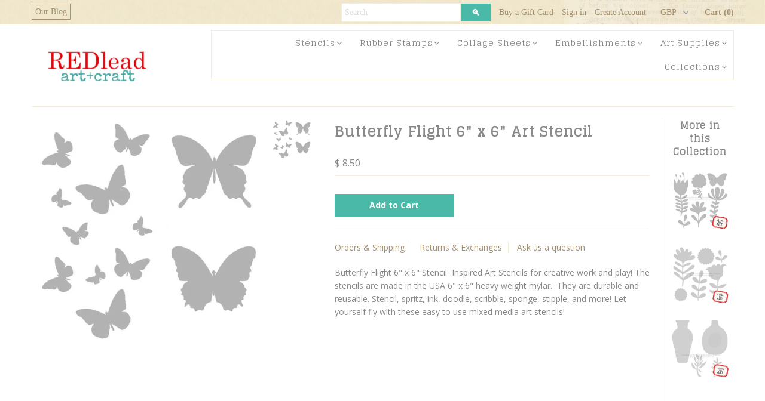

--- FILE ---
content_type: text/html; charset=utf-8
request_url: https://www.redleadpaperworks.com/products/stencil-butterfly-flight-6-x-6
body_size: 22077
content:
<!DOCTYPE html>
<!--[if lt IE 7 ]><html class="ie ie6" lang="en"> <![endif]-->
<!--[if IE 7 ]><html class="ie ie7" lang="en"> <![endif]-->
<!--[if IE 8 ]><html class="ie ie8" lang="en"> <![endif]-->
<!--[if (gte IE 9)|!(IE)]><!--><html lang="en"> <!--<![endif]-->
<head>

  <meta charset="utf-8" />
<meta name="google-site-verification" content="7VOrH_j3GRyjjtQ-Wbs_j9aHgV2ToH2M4cVIMoZDOxs" />
  
    

  
  
  <link href='//fonts.googleapis.com/css?family=Glegoo' rel='stylesheet' type='text/css'>
  

  
    

  
     

  
     

  
    

  
       

  
  
  <link href='//fonts.googleapis.com/css?family=Open+Sans:400,300,700' rel='stylesheet' type='text/css'>
    

  
  

  
  

  
      

  
   

  
     

  
   

  <!-- Basic Page Needs
================================================== -->

  <title>
    Butterfly Flight Art Stencil
</title>


    <meta name="description" content="Butterfly Flight 6&quot; x 6&quot; Stencil  Inspired Art Stencils for creative work and play! The stencils are made in the USA 6&quot; x 6&quot; heavy weight mylar.  ">

  <link rel="canonical" href="https://www.redleadpaperworks.com/products/stencil-butterfly-flight-6-x-6" />

  <!-- CSS
================================================== -->


  <link href="//www.redleadpaperworks.com/cdn/shop/t/11/assets/stylesheet.css?v=100994418915294575961696630540" rel="stylesheet" type="text/css" media="all" />
  <link href="//www.redleadpaperworks.com/cdn/shop/t/11/assets/flexslider.css?v=22349672202408918491644881950" rel="stylesheet" type="text/css" media="all" />
  <link href="//www.redleadpaperworks.com/cdn/shop/t/11/assets/queries.css?v=113758790131072321281644881927" rel="stylesheet" type="text/css" media="all" />
  <link href="//www.redleadpaperworks.com/cdn/shop/t/11/assets/jquery.fancybox.css?v=4169315392266920931696630540" rel="stylesheet" type="text/css" media="all" />
  <link href="//www.redleadpaperworks.com/cdn/shop/t/11/assets/font-awesome.css?v=100119216658670325501644881900" rel="stylesheet" type="text/css" media="all" />
  <link href="//www.redleadpaperworks.com/cdn/shop/t/11/assets/custom.css?v=15874478958422388671696630541" rel="stylesheet" type="text/css" media="all" />
  
  <!-- JS
================================================== -->

  <script type="text/javascript" src="//ajax.googleapis.com/ajax/libs/jquery/1.9.1/jquery.min.js"></script>
  <script src="//www.redleadpaperworks.com/cdn/shop/t/11/assets/theme.js?v=85413279493349592931644881950" type="text/javascript"></script>
  <script src="//www.redleadpaperworks.com/cdn/shopifycloud/storefront/assets/themes_support/option_selection-b017cd28.js" type="text/javascript"></script>
  <script src="//www.redleadpaperworks.com/cdn/shop/t/11/assets/jquery.flexslider.js?v=105616106368215232771644881917" type="text/javascript"></script>
  <script src="//www.redleadpaperworks.com/cdn/shop/t/11/assets/select.js?v=35650943047906450611644881931" type="text/javascript"></script>
  <script src="//www.redleadpaperworks.com/cdn/shop/t/11/assets/jquery.fancybox.pack.js?v=98388074616830255951644881917" type="text/javascript"></script>
  <script src="//www.redleadpaperworks.com/cdn/shop/t/11/assets/jquery.mousewheel-3.0.6.pack.js?v=51647933063221024201644881919" type="text/javascript"></script>
  <script src="//www.redleadpaperworks.com/cdn/shop/t/11/assets/jquery.easing.1.3.js?v=172541285191835633401644881914" type="text/javascript"></script>
  <script src="//www.redleadpaperworks.com/cdn/shop/t/11/assets/jquery.placeholder.js?v=23817066470502801731644881919" type="text/javascript"></script>
  <script src="//www.redleadpaperworks.com/cdn/shop/t/11/assets/jquery.fs.shifter.js?v=49917305197206640071644881918" type="text/javascript"></script>
  <script src="//www.redleadpaperworks.com/cdn/shop/t/11/assets/jquery.cookie.js?v=61671871682430135081644881913" type="text/javascript"></script>

  
  <script src="//www.redleadpaperworks.com/cdn/shop/t/11/assets/jquery.zoom.js?v=133502941219315947591644881920" type="text/javascript"></script>
  

  

  <!--[if lt IE 9]>
<script src="//html5shim.googlecode.com/svn/trunk/html5.js"></script>
<![endif]-->

  <meta name="viewport" content="width=device-width, initial-scale=1, maximum-scale=1">

  <!-- Favicons
================================================== -->

  <link rel="shortcut icon" href="//www.redleadpaperworks.com/cdn/shop/t/11/assets/favicon.png?v=146041349696644311531644881898">

  

  <script>window.performance && window.performance.mark && window.performance.mark('shopify.content_for_header.start');</script><meta id="shopify-digital-wallet" name="shopify-digital-wallet" content="/3210021/digital_wallets/dialog">
<meta name="shopify-checkout-api-token" content="c3068b6be02a43082b541cc56dd19812">
<link rel="alternate" type="application/json+oembed" href="https://www.redleadpaperworks.com/products/stencil-butterfly-flight-6-x-6.oembed">
<script async="async" src="/checkouts/internal/preloads.js?locale=en-US"></script>
<script id="shopify-features" type="application/json">{"accessToken":"c3068b6be02a43082b541cc56dd19812","betas":["rich-media-storefront-analytics"],"domain":"www.redleadpaperworks.com","predictiveSearch":true,"shopId":3210021,"locale":"en"}</script>
<script>var Shopify = Shopify || {};
Shopify.shop = "red-lead.myshopify.com";
Shopify.locale = "en";
Shopify.currency = {"active":"USD","rate":"1.0"};
Shopify.country = "US";
Shopify.theme = {"name":"Mr Parker (Pasilobus) -  HC - 14 Feb '22","id":120802607166,"schema_name":null,"schema_version":null,"theme_store_id":567,"role":"main"};
Shopify.theme.handle = "null";
Shopify.theme.style = {"id":null,"handle":null};
Shopify.cdnHost = "www.redleadpaperworks.com/cdn";
Shopify.routes = Shopify.routes || {};
Shopify.routes.root = "/";</script>
<script type="module">!function(o){(o.Shopify=o.Shopify||{}).modules=!0}(window);</script>
<script>!function(o){function n(){var o=[];function n(){o.push(Array.prototype.slice.apply(arguments))}return n.q=o,n}var t=o.Shopify=o.Shopify||{};t.loadFeatures=n(),t.autoloadFeatures=n()}(window);</script>
<script id="shop-js-analytics" type="application/json">{"pageType":"product"}</script>
<script defer="defer" async type="module" src="//www.redleadpaperworks.com/cdn/shopifycloud/shop-js/modules/v2/client.init-shop-cart-sync_BN7fPSNr.en.esm.js"></script>
<script defer="defer" async type="module" src="//www.redleadpaperworks.com/cdn/shopifycloud/shop-js/modules/v2/chunk.common_Cbph3Kss.esm.js"></script>
<script defer="defer" async type="module" src="//www.redleadpaperworks.com/cdn/shopifycloud/shop-js/modules/v2/chunk.modal_DKumMAJ1.esm.js"></script>
<script type="module">
  await import("//www.redleadpaperworks.com/cdn/shopifycloud/shop-js/modules/v2/client.init-shop-cart-sync_BN7fPSNr.en.esm.js");
await import("//www.redleadpaperworks.com/cdn/shopifycloud/shop-js/modules/v2/chunk.common_Cbph3Kss.esm.js");
await import("//www.redleadpaperworks.com/cdn/shopifycloud/shop-js/modules/v2/chunk.modal_DKumMAJ1.esm.js");

  window.Shopify.SignInWithShop?.initShopCartSync?.({"fedCMEnabled":true,"windoidEnabled":true});

</script>
<script id="__st">var __st={"a":3210021,"offset":-21600,"reqid":"feaf57a8-a729-412b-b206-3308697e057d-1769996304","pageurl":"www.redleadpaperworks.com\/products\/stencil-butterfly-flight-6-x-6","u":"347da9239a97","p":"product","rtyp":"product","rid":324441405};</script>
<script>window.ShopifyPaypalV4VisibilityTracking = true;</script>
<script id="captcha-bootstrap">!function(){'use strict';const t='contact',e='account',n='new_comment',o=[[t,t],['blogs',n],['comments',n],[t,'customer']],c=[[e,'customer_login'],[e,'guest_login'],[e,'recover_customer_password'],[e,'create_customer']],r=t=>t.map((([t,e])=>`form[action*='/${t}']:not([data-nocaptcha='true']) input[name='form_type'][value='${e}']`)).join(','),a=t=>()=>t?[...document.querySelectorAll(t)].map((t=>t.form)):[];function s(){const t=[...o],e=r(t);return a(e)}const i='password',u='form_key',d=['recaptcha-v3-token','g-recaptcha-response','h-captcha-response',i],f=()=>{try{return window.sessionStorage}catch{return}},m='__shopify_v',_=t=>t.elements[u];function p(t,e,n=!1){try{const o=window.sessionStorage,c=JSON.parse(o.getItem(e)),{data:r}=function(t){const{data:e,action:n}=t;return t[m]||n?{data:e,action:n}:{data:t,action:n}}(c);for(const[e,n]of Object.entries(r))t.elements[e]&&(t.elements[e].value=n);n&&o.removeItem(e)}catch(o){console.error('form repopulation failed',{error:o})}}const l='form_type',E='cptcha';function T(t){t.dataset[E]=!0}const w=window,h=w.document,L='Shopify',v='ce_forms',y='captcha';let A=!1;((t,e)=>{const n=(g='f06e6c50-85a8-45c8-87d0-21a2b65856fe',I='https://cdn.shopify.com/shopifycloud/storefront-forms-hcaptcha/ce_storefront_forms_captcha_hcaptcha.v1.5.2.iife.js',D={infoText:'Protected by hCaptcha',privacyText:'Privacy',termsText:'Terms'},(t,e,n)=>{const o=w[L][v],c=o.bindForm;if(c)return c(t,g,e,D).then(n);var r;o.q.push([[t,g,e,D],n]),r=I,A||(h.body.append(Object.assign(h.createElement('script'),{id:'captcha-provider',async:!0,src:r})),A=!0)});var g,I,D;w[L]=w[L]||{},w[L][v]=w[L][v]||{},w[L][v].q=[],w[L][y]=w[L][y]||{},w[L][y].protect=function(t,e){n(t,void 0,e),T(t)},Object.freeze(w[L][y]),function(t,e,n,w,h,L){const[v,y,A,g]=function(t,e,n){const i=e?o:[],u=t?c:[],d=[...i,...u],f=r(d),m=r(i),_=r(d.filter((([t,e])=>n.includes(e))));return[a(f),a(m),a(_),s()]}(w,h,L),I=t=>{const e=t.target;return e instanceof HTMLFormElement?e:e&&e.form},D=t=>v().includes(t);t.addEventListener('submit',(t=>{const e=I(t);if(!e)return;const n=D(e)&&!e.dataset.hcaptchaBound&&!e.dataset.recaptchaBound,o=_(e),c=g().includes(e)&&(!o||!o.value);(n||c)&&t.preventDefault(),c&&!n&&(function(t){try{if(!f())return;!function(t){const e=f();if(!e)return;const n=_(t);if(!n)return;const o=n.value;o&&e.removeItem(o)}(t);const e=Array.from(Array(32),(()=>Math.random().toString(36)[2])).join('');!function(t,e){_(t)||t.append(Object.assign(document.createElement('input'),{type:'hidden',name:u})),t.elements[u].value=e}(t,e),function(t,e){const n=f();if(!n)return;const o=[...t.querySelectorAll(`input[type='${i}']`)].map((({name:t})=>t)),c=[...d,...o],r={};for(const[a,s]of new FormData(t).entries())c.includes(a)||(r[a]=s);n.setItem(e,JSON.stringify({[m]:1,action:t.action,data:r}))}(t,e)}catch(e){console.error('failed to persist form',e)}}(e),e.submit())}));const S=(t,e)=>{t&&!t.dataset[E]&&(n(t,e.some((e=>e===t))),T(t))};for(const o of['focusin','change'])t.addEventListener(o,(t=>{const e=I(t);D(e)&&S(e,y())}));const B=e.get('form_key'),M=e.get(l),P=B&&M;t.addEventListener('DOMContentLoaded',(()=>{const t=y();if(P)for(const e of t)e.elements[l].value===M&&p(e,B);[...new Set([...A(),...v().filter((t=>'true'===t.dataset.shopifyCaptcha))])].forEach((e=>S(e,t)))}))}(h,new URLSearchParams(w.location.search),n,t,e,['guest_login'])})(!0,!0)}();</script>
<script integrity="sha256-4kQ18oKyAcykRKYeNunJcIwy7WH5gtpwJnB7kiuLZ1E=" data-source-attribution="shopify.loadfeatures" defer="defer" src="//www.redleadpaperworks.com/cdn/shopifycloud/storefront/assets/storefront/load_feature-a0a9edcb.js" crossorigin="anonymous"></script>
<script data-source-attribution="shopify.dynamic_checkout.dynamic.init">var Shopify=Shopify||{};Shopify.PaymentButton=Shopify.PaymentButton||{isStorefrontPortableWallets:!0,init:function(){window.Shopify.PaymentButton.init=function(){};var t=document.createElement("script");t.src="https://www.redleadpaperworks.com/cdn/shopifycloud/portable-wallets/latest/portable-wallets.en.js",t.type="module",document.head.appendChild(t)}};
</script>
<script data-source-attribution="shopify.dynamic_checkout.buyer_consent">
  function portableWalletsHideBuyerConsent(e){var t=document.getElementById("shopify-buyer-consent"),n=document.getElementById("shopify-subscription-policy-button");t&&n&&(t.classList.add("hidden"),t.setAttribute("aria-hidden","true"),n.removeEventListener("click",e))}function portableWalletsShowBuyerConsent(e){var t=document.getElementById("shopify-buyer-consent"),n=document.getElementById("shopify-subscription-policy-button");t&&n&&(t.classList.remove("hidden"),t.removeAttribute("aria-hidden"),n.addEventListener("click",e))}window.Shopify?.PaymentButton&&(window.Shopify.PaymentButton.hideBuyerConsent=portableWalletsHideBuyerConsent,window.Shopify.PaymentButton.showBuyerConsent=portableWalletsShowBuyerConsent);
</script>
<script data-source-attribution="shopify.dynamic_checkout.cart.bootstrap">document.addEventListener("DOMContentLoaded",(function(){function t(){return document.querySelector("shopify-accelerated-checkout-cart, shopify-accelerated-checkout")}if(t())Shopify.PaymentButton.init();else{new MutationObserver((function(e,n){t()&&(Shopify.PaymentButton.init(),n.disconnect())})).observe(document.body,{childList:!0,subtree:!0})}}));
</script>
<link id="shopify-accelerated-checkout-styles" rel="stylesheet" media="screen" href="https://www.redleadpaperworks.com/cdn/shopifycloud/portable-wallets/latest/accelerated-checkout-backwards-compat.css" crossorigin="anonymous">
<style id="shopify-accelerated-checkout-cart">
        #shopify-buyer-consent {
  margin-top: 1em;
  display: inline-block;
  width: 100%;
}

#shopify-buyer-consent.hidden {
  display: none;
}

#shopify-subscription-policy-button {
  background: none;
  border: none;
  padding: 0;
  text-decoration: underline;
  font-size: inherit;
  cursor: pointer;
}

#shopify-subscription-policy-button::before {
  box-shadow: none;
}

      </style>

<script>window.performance && window.performance.mark && window.performance.mark('shopify.content_for_header.end');</script>

  

<!-- BEGIN app block: shopify://apps/seo-manager-venntov/blocks/seomanager/c54c366f-d4bb-4d52-8d2f-dd61ce8e7e12 --><!-- BEGIN app snippet: SEOManager4 -->
<meta name='seomanager' content='4.0.5' /> 


<script>
	function sm_htmldecode(str) {
		var txt = document.createElement('textarea');
		txt.innerHTML = str;
		return txt.value;
	}

	var venntov_title = sm_htmldecode("Butterfly Flight Art Stencil");
	var venntov_description = sm_htmldecode("Butterfly Flight 6&quot; x 6&quot; Stencil  Inspired Art Stencils for creative work and play! The stencils are made in the USA 6&quot; x 6&quot; heavy weight mylar.  ");
	
	if (venntov_title != '') {
		document.title = venntov_title;	
	}
	else {
		document.title = "Butterfly Flight Art Stencil";	
	}

	if (document.querySelector('meta[name="description"]') == null) {
		var venntov_desc = document.createElement('meta');
		venntov_desc.name = "description";
		venntov_desc.content = venntov_description;
		var venntov_head = document.head;
		venntov_head.appendChild(venntov_desc);
	} else {
		document.querySelector('meta[name="description"]').setAttribute("content", venntov_description);
	}
</script>

<script>
	var venntov_robotVals = "index, follow, max-image-preview:large, max-snippet:-1, max-video-preview:-1";
	if (venntov_robotVals !== "") {
		document.querySelectorAll("[name='robots']").forEach(e => e.remove());
		var venntov_robotMeta = document.createElement('meta');
		venntov_robotMeta.name = "robots";
		venntov_robotMeta.content = venntov_robotVals;
		var venntov_head = document.head;
		venntov_head.appendChild(venntov_robotMeta);
	}
</script>

<script>
	var venntov_googleVals = "";
	if (venntov_googleVals !== "") {
		document.querySelectorAll("[name='google']").forEach(e => e.remove());
		var venntov_googleMeta = document.createElement('meta');
		venntov_googleMeta.name = "google";
		venntov_googleMeta.content = venntov_googleVals;
		var venntov_head = document.head;
		venntov_head.appendChild(venntov_googleMeta);
	}
	</script><meta name="google-site-verification" content="7VOrH_j3GRyjjtQ-Wbs_j9aHgV2ToH2M4cVIMoZDOxs" />
	<!-- JSON-LD support -->
			<script type="application/ld+json">
			{
				"@context": "https://schema.org",
				"@id": "https://www.redleadpaperworks.com/products/stencil-butterfly-flight-6-x-6",
				"@type": "Product","sku": 779384773,"mpn": 779384773,"brand": {
					"@type": "Brand",
					"name": "Red Lead"
				},
				"description": "Butterfly Flight 6\" x 6\" Stencil  Inspired Art Stencils for creative work and play! The stencils are made in the USA 6\" x 6\" heavy weight mylar.  They are durable and reusable. Stencil, spritz, ink, doodle, scribble, sponge, stipple, and more! Let yourself fly with these easy to use mixed media art stencils!\n \n \n\n ",
				"url": "https://www.redleadpaperworks.com/products/stencil-butterfly-flight-6-x-6",
				"name": "Butterfly Flight 6\" x 6\" Art Stencil","image": "https://www.redleadpaperworks.com/cdn/shop/products/stencil-butterfly-flight_13cb631b-3304-4fa8-8f35-33ba72e0501c.jpg?v=1490562997&width=1024","offers": [{
							"@type": "Offer",
							"availability": "https://schema.org/InStock",
							"itemCondition": "https://schema.org/NewCondition",
							"priceCurrency": "USD",
							"price": "8.50",
							"priceValidUntil": "2027-02-01",
							"url": "https://www.redleadpaperworks.com/products/stencil-butterfly-flight-6-x-6?variant=779384773",
							"checkoutPageURLTemplate": "https://www.redleadpaperworks.com/cart/add?id=779384773&quantity=1",
								"image": "https://www.redleadpaperworks.com/cdn/shop/products/stencil-butterfly-flight_13cb631b-3304-4fa8-8f35-33ba72e0501c.jpg?v=1490562997&width=1024",
							"mpn": 779384773,
								"sku": "779384773",
							"seller": {
								"@type": "Organization",
								"name": "Red Lead"
							}
						}]}
			</script>
<script type="application/ld+json">
				{
					"@context": "http://schema.org",
					"@type": "BreadcrumbList",
					"name": "Breadcrumbs",
					"itemListElement": [{
							"@type": "ListItem",
							"position": 1,
							"name": "Butterfly Flight 6&quot; x 6&quot; Art Stencil",
							"item": "https://www.redleadpaperworks.com/products/stencil-butterfly-flight-6-x-6"
						}]
				}
				</script>
<!-- 524F4D20383A3331 --><!-- END app snippet -->

<!-- END app block --><link href="https://monorail-edge.shopifysvc.com" rel="dns-prefetch">
<script>(function(){if ("sendBeacon" in navigator && "performance" in window) {try {var session_token_from_headers = performance.getEntriesByType('navigation')[0].serverTiming.find(x => x.name == '_s').description;} catch {var session_token_from_headers = undefined;}var session_cookie_matches = document.cookie.match(/_shopify_s=([^;]*)/);var session_token_from_cookie = session_cookie_matches && session_cookie_matches.length === 2 ? session_cookie_matches[1] : "";var session_token = session_token_from_headers || session_token_from_cookie || "";function handle_abandonment_event(e) {var entries = performance.getEntries().filter(function(entry) {return /monorail-edge.shopifysvc.com/.test(entry.name);});if (!window.abandonment_tracked && entries.length === 0) {window.abandonment_tracked = true;var currentMs = Date.now();var navigation_start = performance.timing.navigationStart;var payload = {shop_id: 3210021,url: window.location.href,navigation_start,duration: currentMs - navigation_start,session_token,page_type: "product"};window.navigator.sendBeacon("https://monorail-edge.shopifysvc.com/v1/produce", JSON.stringify({schema_id: "online_store_buyer_site_abandonment/1.1",payload: payload,metadata: {event_created_at_ms: currentMs,event_sent_at_ms: currentMs}}));}}window.addEventListener('pagehide', handle_abandonment_event);}}());</script>
<script id="web-pixels-manager-setup">(function e(e,d,r,n,o){if(void 0===o&&(o={}),!Boolean(null===(a=null===(i=window.Shopify)||void 0===i?void 0:i.analytics)||void 0===a?void 0:a.replayQueue)){var i,a;window.Shopify=window.Shopify||{};var t=window.Shopify;t.analytics=t.analytics||{};var s=t.analytics;s.replayQueue=[],s.publish=function(e,d,r){return s.replayQueue.push([e,d,r]),!0};try{self.performance.mark("wpm:start")}catch(e){}var l=function(){var e={modern:/Edge?\/(1{2}[4-9]|1[2-9]\d|[2-9]\d{2}|\d{4,})\.\d+(\.\d+|)|Firefox\/(1{2}[4-9]|1[2-9]\d|[2-9]\d{2}|\d{4,})\.\d+(\.\d+|)|Chrom(ium|e)\/(9{2}|\d{3,})\.\d+(\.\d+|)|(Maci|X1{2}).+ Version\/(15\.\d+|(1[6-9]|[2-9]\d|\d{3,})\.\d+)([,.]\d+|)( \(\w+\)|)( Mobile\/\w+|) Safari\/|Chrome.+OPR\/(9{2}|\d{3,})\.\d+\.\d+|(CPU[ +]OS|iPhone[ +]OS|CPU[ +]iPhone|CPU IPhone OS|CPU iPad OS)[ +]+(15[._]\d+|(1[6-9]|[2-9]\d|\d{3,})[._]\d+)([._]\d+|)|Android:?[ /-](13[3-9]|1[4-9]\d|[2-9]\d{2}|\d{4,})(\.\d+|)(\.\d+|)|Android.+Firefox\/(13[5-9]|1[4-9]\d|[2-9]\d{2}|\d{4,})\.\d+(\.\d+|)|Android.+Chrom(ium|e)\/(13[3-9]|1[4-9]\d|[2-9]\d{2}|\d{4,})\.\d+(\.\d+|)|SamsungBrowser\/([2-9]\d|\d{3,})\.\d+/,legacy:/Edge?\/(1[6-9]|[2-9]\d|\d{3,})\.\d+(\.\d+|)|Firefox\/(5[4-9]|[6-9]\d|\d{3,})\.\d+(\.\d+|)|Chrom(ium|e)\/(5[1-9]|[6-9]\d|\d{3,})\.\d+(\.\d+|)([\d.]+$|.*Safari\/(?![\d.]+ Edge\/[\d.]+$))|(Maci|X1{2}).+ Version\/(10\.\d+|(1[1-9]|[2-9]\d|\d{3,})\.\d+)([,.]\d+|)( \(\w+\)|)( Mobile\/\w+|) Safari\/|Chrome.+OPR\/(3[89]|[4-9]\d|\d{3,})\.\d+\.\d+|(CPU[ +]OS|iPhone[ +]OS|CPU[ +]iPhone|CPU IPhone OS|CPU iPad OS)[ +]+(10[._]\d+|(1[1-9]|[2-9]\d|\d{3,})[._]\d+)([._]\d+|)|Android:?[ /-](13[3-9]|1[4-9]\d|[2-9]\d{2}|\d{4,})(\.\d+|)(\.\d+|)|Mobile Safari.+OPR\/([89]\d|\d{3,})\.\d+\.\d+|Android.+Firefox\/(13[5-9]|1[4-9]\d|[2-9]\d{2}|\d{4,})\.\d+(\.\d+|)|Android.+Chrom(ium|e)\/(13[3-9]|1[4-9]\d|[2-9]\d{2}|\d{4,})\.\d+(\.\d+|)|Android.+(UC? ?Browser|UCWEB|U3)[ /]?(15\.([5-9]|\d{2,})|(1[6-9]|[2-9]\d|\d{3,})\.\d+)\.\d+|SamsungBrowser\/(5\.\d+|([6-9]|\d{2,})\.\d+)|Android.+MQ{2}Browser\/(14(\.(9|\d{2,})|)|(1[5-9]|[2-9]\d|\d{3,})(\.\d+|))(\.\d+|)|K[Aa][Ii]OS\/(3\.\d+|([4-9]|\d{2,})\.\d+)(\.\d+|)/},d=e.modern,r=e.legacy,n=navigator.userAgent;return n.match(d)?"modern":n.match(r)?"legacy":"unknown"}(),u="modern"===l?"modern":"legacy",c=(null!=n?n:{modern:"",legacy:""})[u],f=function(e){return[e.baseUrl,"/wpm","/b",e.hashVersion,"modern"===e.buildTarget?"m":"l",".js"].join("")}({baseUrl:d,hashVersion:r,buildTarget:u}),m=function(e){var d=e.version,r=e.bundleTarget,n=e.surface,o=e.pageUrl,i=e.monorailEndpoint;return{emit:function(e){var a=e.status,t=e.errorMsg,s=(new Date).getTime(),l=JSON.stringify({metadata:{event_sent_at_ms:s},events:[{schema_id:"web_pixels_manager_load/3.1",payload:{version:d,bundle_target:r,page_url:o,status:a,surface:n,error_msg:t},metadata:{event_created_at_ms:s}}]});if(!i)return console&&console.warn&&console.warn("[Web Pixels Manager] No Monorail endpoint provided, skipping logging."),!1;try{return self.navigator.sendBeacon.bind(self.navigator)(i,l)}catch(e){}var u=new XMLHttpRequest;try{return u.open("POST",i,!0),u.setRequestHeader("Content-Type","text/plain"),u.send(l),!0}catch(e){return console&&console.warn&&console.warn("[Web Pixels Manager] Got an unhandled error while logging to Monorail."),!1}}}}({version:r,bundleTarget:l,surface:e.surface,pageUrl:self.location.href,monorailEndpoint:e.monorailEndpoint});try{o.browserTarget=l,function(e){var d=e.src,r=e.async,n=void 0===r||r,o=e.onload,i=e.onerror,a=e.sri,t=e.scriptDataAttributes,s=void 0===t?{}:t,l=document.createElement("script"),u=document.querySelector("head"),c=document.querySelector("body");if(l.async=n,l.src=d,a&&(l.integrity=a,l.crossOrigin="anonymous"),s)for(var f in s)if(Object.prototype.hasOwnProperty.call(s,f))try{l.dataset[f]=s[f]}catch(e){}if(o&&l.addEventListener("load",o),i&&l.addEventListener("error",i),u)u.appendChild(l);else{if(!c)throw new Error("Did not find a head or body element to append the script");c.appendChild(l)}}({src:f,async:!0,onload:function(){if(!function(){var e,d;return Boolean(null===(d=null===(e=window.Shopify)||void 0===e?void 0:e.analytics)||void 0===d?void 0:d.initialized)}()){var d=window.webPixelsManager.init(e)||void 0;if(d){var r=window.Shopify.analytics;r.replayQueue.forEach((function(e){var r=e[0],n=e[1],o=e[2];d.publishCustomEvent(r,n,o)})),r.replayQueue=[],r.publish=d.publishCustomEvent,r.visitor=d.visitor,r.initialized=!0}}},onerror:function(){return m.emit({status:"failed",errorMsg:"".concat(f," has failed to load")})},sri:function(e){var d=/^sha384-[A-Za-z0-9+/=]+$/;return"string"==typeof e&&d.test(e)}(c)?c:"",scriptDataAttributes:o}),m.emit({status:"loading"})}catch(e){m.emit({status:"failed",errorMsg:(null==e?void 0:e.message)||"Unknown error"})}}})({shopId: 3210021,storefrontBaseUrl: "https://www.redleadpaperworks.com",extensionsBaseUrl: "https://extensions.shopifycdn.com/cdn/shopifycloud/web-pixels-manager",monorailEndpoint: "https://monorail-edge.shopifysvc.com/unstable/produce_batch",surface: "storefront-renderer",enabledBetaFlags: ["2dca8a86"],webPixelsConfigList: [{"id":"141623614","eventPayloadVersion":"v1","runtimeContext":"LAX","scriptVersion":"1","type":"CUSTOM","privacyPurposes":["ANALYTICS"],"name":"Google Analytics tag (migrated)"},{"id":"shopify-app-pixel","configuration":"{}","eventPayloadVersion":"v1","runtimeContext":"STRICT","scriptVersion":"0450","apiClientId":"shopify-pixel","type":"APP","privacyPurposes":["ANALYTICS","MARKETING"]},{"id":"shopify-custom-pixel","eventPayloadVersion":"v1","runtimeContext":"LAX","scriptVersion":"0450","apiClientId":"shopify-pixel","type":"CUSTOM","privacyPurposes":["ANALYTICS","MARKETING"]}],isMerchantRequest: false,initData: {"shop":{"name":"Red Lead","paymentSettings":{"currencyCode":"USD"},"myshopifyDomain":"red-lead.myshopify.com","countryCode":"US","storefrontUrl":"https:\/\/www.redleadpaperworks.com"},"customer":null,"cart":null,"checkout":null,"productVariants":[{"price":{"amount":8.5,"currencyCode":"USD"},"product":{"title":"Butterfly Flight 6\" x 6\" Art Stencil","vendor":"Red Lead","id":"324441405","untranslatedTitle":"Butterfly Flight 6\" x 6\" Art Stencil","url":"\/products\/stencil-butterfly-flight-6-x-6","type":"Stencils"},"id":"779384773","image":{"src":"\/\/www.redleadpaperworks.com\/cdn\/shop\/products\/stencil-butterfly-flight_13cb631b-3304-4fa8-8f35-33ba72e0501c.jpg?v=1490562997"},"sku":"","title":"Default Title","untranslatedTitle":"Default Title"}],"purchasingCompany":null},},"https://www.redleadpaperworks.com/cdn","1d2a099fw23dfb22ep557258f5m7a2edbae",{"modern":"","legacy":""},{"shopId":"3210021","storefrontBaseUrl":"https:\/\/www.redleadpaperworks.com","extensionBaseUrl":"https:\/\/extensions.shopifycdn.com\/cdn\/shopifycloud\/web-pixels-manager","surface":"storefront-renderer","enabledBetaFlags":"[\"2dca8a86\"]","isMerchantRequest":"false","hashVersion":"1d2a099fw23dfb22ep557258f5m7a2edbae","publish":"custom","events":"[[\"page_viewed\",{}],[\"product_viewed\",{\"productVariant\":{\"price\":{\"amount\":8.5,\"currencyCode\":\"USD\"},\"product\":{\"title\":\"Butterfly Flight 6\\\" x 6\\\" Art Stencil\",\"vendor\":\"Red Lead\",\"id\":\"324441405\",\"untranslatedTitle\":\"Butterfly Flight 6\\\" x 6\\\" Art Stencil\",\"url\":\"\/products\/stencil-butterfly-flight-6-x-6\",\"type\":\"Stencils\"},\"id\":\"779384773\",\"image\":{\"src\":\"\/\/www.redleadpaperworks.com\/cdn\/shop\/products\/stencil-butterfly-flight_13cb631b-3304-4fa8-8f35-33ba72e0501c.jpg?v=1490562997\"},\"sku\":\"\",\"title\":\"Default Title\",\"untranslatedTitle\":\"Default Title\"}}]]"});</script><script>
  window.ShopifyAnalytics = window.ShopifyAnalytics || {};
  window.ShopifyAnalytics.meta = window.ShopifyAnalytics.meta || {};
  window.ShopifyAnalytics.meta.currency = 'USD';
  var meta = {"product":{"id":324441405,"gid":"gid:\/\/shopify\/Product\/324441405","vendor":"Red Lead","type":"Stencils","handle":"stencil-butterfly-flight-6-x-6","variants":[{"id":779384773,"price":850,"name":"Butterfly Flight 6\" x 6\" Art Stencil","public_title":null,"sku":""}],"remote":false},"page":{"pageType":"product","resourceType":"product","resourceId":324441405,"requestId":"feaf57a8-a729-412b-b206-3308697e057d-1769996304"}};
  for (var attr in meta) {
    window.ShopifyAnalytics.meta[attr] = meta[attr];
  }
</script>
<script class="analytics">
  (function () {
    var customDocumentWrite = function(content) {
      var jquery = null;

      if (window.jQuery) {
        jquery = window.jQuery;
      } else if (window.Checkout && window.Checkout.$) {
        jquery = window.Checkout.$;
      }

      if (jquery) {
        jquery('body').append(content);
      }
    };

    var hasLoggedConversion = function(token) {
      if (token) {
        return document.cookie.indexOf('loggedConversion=' + token) !== -1;
      }
      return false;
    }

    var setCookieIfConversion = function(token) {
      if (token) {
        var twoMonthsFromNow = new Date(Date.now());
        twoMonthsFromNow.setMonth(twoMonthsFromNow.getMonth() + 2);

        document.cookie = 'loggedConversion=' + token + '; expires=' + twoMonthsFromNow;
      }
    }

    var trekkie = window.ShopifyAnalytics.lib = window.trekkie = window.trekkie || [];
    if (trekkie.integrations) {
      return;
    }
    trekkie.methods = [
      'identify',
      'page',
      'ready',
      'track',
      'trackForm',
      'trackLink'
    ];
    trekkie.factory = function(method) {
      return function() {
        var args = Array.prototype.slice.call(arguments);
        args.unshift(method);
        trekkie.push(args);
        return trekkie;
      };
    };
    for (var i = 0; i < trekkie.methods.length; i++) {
      var key = trekkie.methods[i];
      trekkie[key] = trekkie.factory(key);
    }
    trekkie.load = function(config) {
      trekkie.config = config || {};
      trekkie.config.initialDocumentCookie = document.cookie;
      var first = document.getElementsByTagName('script')[0];
      var script = document.createElement('script');
      script.type = 'text/javascript';
      script.onerror = function(e) {
        var scriptFallback = document.createElement('script');
        scriptFallback.type = 'text/javascript';
        scriptFallback.onerror = function(error) {
                var Monorail = {
      produce: function produce(monorailDomain, schemaId, payload) {
        var currentMs = new Date().getTime();
        var event = {
          schema_id: schemaId,
          payload: payload,
          metadata: {
            event_created_at_ms: currentMs,
            event_sent_at_ms: currentMs
          }
        };
        return Monorail.sendRequest("https://" + monorailDomain + "/v1/produce", JSON.stringify(event));
      },
      sendRequest: function sendRequest(endpointUrl, payload) {
        // Try the sendBeacon API
        if (window && window.navigator && typeof window.navigator.sendBeacon === 'function' && typeof window.Blob === 'function' && !Monorail.isIos12()) {
          var blobData = new window.Blob([payload], {
            type: 'text/plain'
          });

          if (window.navigator.sendBeacon(endpointUrl, blobData)) {
            return true;
          } // sendBeacon was not successful

        } // XHR beacon

        var xhr = new XMLHttpRequest();

        try {
          xhr.open('POST', endpointUrl);
          xhr.setRequestHeader('Content-Type', 'text/plain');
          xhr.send(payload);
        } catch (e) {
          console.log(e);
        }

        return false;
      },
      isIos12: function isIos12() {
        return window.navigator.userAgent.lastIndexOf('iPhone; CPU iPhone OS 12_') !== -1 || window.navigator.userAgent.lastIndexOf('iPad; CPU OS 12_') !== -1;
      }
    };
    Monorail.produce('monorail-edge.shopifysvc.com',
      'trekkie_storefront_load_errors/1.1',
      {shop_id: 3210021,
      theme_id: 120802607166,
      app_name: "storefront",
      context_url: window.location.href,
      source_url: "//www.redleadpaperworks.com/cdn/s/trekkie.storefront.c59ea00e0474b293ae6629561379568a2d7c4bba.min.js"});

        };
        scriptFallback.async = true;
        scriptFallback.src = '//www.redleadpaperworks.com/cdn/s/trekkie.storefront.c59ea00e0474b293ae6629561379568a2d7c4bba.min.js';
        first.parentNode.insertBefore(scriptFallback, first);
      };
      script.async = true;
      script.src = '//www.redleadpaperworks.com/cdn/s/trekkie.storefront.c59ea00e0474b293ae6629561379568a2d7c4bba.min.js';
      first.parentNode.insertBefore(script, first);
    };
    trekkie.load(
      {"Trekkie":{"appName":"storefront","development":false,"defaultAttributes":{"shopId":3210021,"isMerchantRequest":null,"themeId":120802607166,"themeCityHash":"136033592521832052","contentLanguage":"en","currency":"USD","eventMetadataId":"651a21ce-a146-4979-8cb5-f8340f287c03"},"isServerSideCookieWritingEnabled":true,"monorailRegion":"shop_domain","enabledBetaFlags":["65f19447","b5387b81"]},"Session Attribution":{},"S2S":{"facebookCapiEnabled":false,"source":"trekkie-storefront-renderer","apiClientId":580111}}
    );

    var loaded = false;
    trekkie.ready(function() {
      if (loaded) return;
      loaded = true;

      window.ShopifyAnalytics.lib = window.trekkie;

      var originalDocumentWrite = document.write;
      document.write = customDocumentWrite;
      try { window.ShopifyAnalytics.merchantGoogleAnalytics.call(this); } catch(error) {};
      document.write = originalDocumentWrite;

      window.ShopifyAnalytics.lib.page(null,{"pageType":"product","resourceType":"product","resourceId":324441405,"requestId":"feaf57a8-a729-412b-b206-3308697e057d-1769996304","shopifyEmitted":true});

      var match = window.location.pathname.match(/checkouts\/(.+)\/(thank_you|post_purchase)/)
      var token = match? match[1]: undefined;
      if (!hasLoggedConversion(token)) {
        setCookieIfConversion(token);
        window.ShopifyAnalytics.lib.track("Viewed Product",{"currency":"USD","variantId":779384773,"productId":324441405,"productGid":"gid:\/\/shopify\/Product\/324441405","name":"Butterfly Flight 6\" x 6\" Art Stencil","price":"8.50","sku":"","brand":"Red Lead","variant":null,"category":"Stencils","nonInteraction":true,"remote":false},undefined,undefined,{"shopifyEmitted":true});
      window.ShopifyAnalytics.lib.track("monorail:\/\/trekkie_storefront_viewed_product\/1.1",{"currency":"USD","variantId":779384773,"productId":324441405,"productGid":"gid:\/\/shopify\/Product\/324441405","name":"Butterfly Flight 6\" x 6\" Art Stencil","price":"8.50","sku":"","brand":"Red Lead","variant":null,"category":"Stencils","nonInteraction":true,"remote":false,"referer":"https:\/\/www.redleadpaperworks.com\/products\/stencil-butterfly-flight-6-x-6"});
      }
    });


        var eventsListenerScript = document.createElement('script');
        eventsListenerScript.async = true;
        eventsListenerScript.src = "//www.redleadpaperworks.com/cdn/shopifycloud/storefront/assets/shop_events_listener-3da45d37.js";
        document.getElementsByTagName('head')[0].appendChild(eventsListenerScript);

})();</script>
  <script>
  if (!window.ga || (window.ga && typeof window.ga !== 'function')) {
    window.ga = function ga() {
      (window.ga.q = window.ga.q || []).push(arguments);
      if (window.Shopify && window.Shopify.analytics && typeof window.Shopify.analytics.publish === 'function') {
        window.Shopify.analytics.publish("ga_stub_called", {}, {sendTo: "google_osp_migration"});
      }
      console.error("Shopify's Google Analytics stub called with:", Array.from(arguments), "\nSee https://help.shopify.com/manual/promoting-marketing/pixels/pixel-migration#google for more information.");
    };
    if (window.Shopify && window.Shopify.analytics && typeof window.Shopify.analytics.publish === 'function') {
      window.Shopify.analytics.publish("ga_stub_initialized", {}, {sendTo: "google_osp_migration"});
    }
  }
</script>
<script
  defer
  src="https://www.redleadpaperworks.com/cdn/shopifycloud/perf-kit/shopify-perf-kit-3.1.0.min.js"
  data-application="storefront-renderer"
  data-shop-id="3210021"
  data-render-region="gcp-us-central1"
  data-page-type="product"
  data-theme-instance-id="120802607166"
  data-theme-name=""
  data-theme-version=""
  data-monorail-region="shop_domain"
  data-resource-timing-sampling-rate="10"
  data-shs="true"
  data-shs-beacon="true"
  data-shs-export-with-fetch="true"
  data-shs-logs-sample-rate="1"
  data-shs-beacon-endpoint="https://www.redleadpaperworks.com/api/collect"
></script>
</head>

<body class="gridlock shifter product">
  <header>
    <div class="row">
       
      <div id="message" class="desktop-3 mobile-3">
        <a href="/blogs/art-craft-blog" target="_blank" class="blog-button">Our Blog</a> &nbsp; 
      </div>

      <ul id="cart" class="desktop-9 mobile-3">
        <li class="searchbox">
          <form action="/search" method="get">
            <input type="text" name="q" id="q" placeholder="Search" />    
            <input type="submit" class="search-submit" value="&#128269;"/>
          </form>
        </li>
        <li><a href="/products/gift-card">Buy a Gift Card</a></li>
        
        
        <li><a href="/account/login" id="customer_login_link">Sign in</a></li>
        <li><a href="/account/register" id="customer_register_link">Create Account</a></li>
        
        
        
        <li><select id="currencies" name="currencies">
  
  
  <option value="USD" selected="selected">USD</option>
  
    
    <option value="GBP">GBP</option>
    
  
    
  
    
    <option value="EUR">EUR</option>
    
  
</select></li>
        
        <li class="cart-count">
          <a href="/cart"><strong>Cart (0)</strong></a>
        </li>
      </ul> 

      <span class="shifter-handle">Menu</span>

    </div>
  </header>
  <div class="shifter-page">    


    <!-- End Header -->

    <div class="row">
      <div id="navigation">

        <div id="logo" class="desktop-3 tablet-6 mobile-3">
          
          <a href="/"><img src="//www.redleadpaperworks.com/cdn/shop/t/11/assets/logo.png?v=156522426227653333681644881921" alt="Red Lead" /></a>
          
        </div>

        <nav class="desktop-9 tablet-6 mobile-3">
          <ul id="nav">
            
            
            
            <li class="dropdown"><a href="/collections/art-stencils" class="dlink">Stencils</a>
              <ul>
                
                <li><a href="/collections/paper-doll-stencils">Paper Doll Stencils</a></li>
                
                <li><a href="/collections/collage-elements-stencils">Collage Elements Stencils</a></li>
                
                <li><a href="/collections/artful-element-stencils">Artful Element Stencils</a></li>
                
                <li><a href="/collections/inspired-word-stencils">Inspired Word Stencils</a></li>
                
                <li><a href="/collections/bird-stencils">Bird Stencils</a></li>
                
                <li><a href="/collections/flower-stencils">Flower Stencils</a></li>
                
                <li><a href="/collections/birds-nature-stencils">Birds Butterflies Flowers & Nature Stencils</a></li>
                
                <li><a href="/collections/brand-new-art-stencils">Brand New Art Stencils</a></li>
                
                <li><a href="/collections/she-art-stencils">SHE Stencils </a></li>
                
                <li><a href="/collections/by-the-sea">By the Sea Beach Stencils</a></li>
                
                <li><a href="/collections/christmas-stencils">Christmas Stencils </a></li>
                
                <li><a href="/collections/halloween-stencils">Halloween Stencils</a></li>
                
              </ul>
            </li>
            
            
            
            
            <li class="dropdown"><a href="/collections/frontpage" class="dlink">Rubber Stamps</a>
              <ul>
                
                <li><a href="/collections/valentine-rubber-stamps">Valentine Rubber Stamps</a></li>
                
                <li><a href="/collections/rubber-stamp-sale">Rubber Stamp Sale!</a></li>
                
                <li><a href="/collections/brand-new-rubber-stamps">Brand New Rubber Stamps</a></li>
                
                <li><a href="/collections/wood-mounted-rubber-stamps">NEW! Wood Mounted Rubber Stamps</a></li>
                
                <li><a href="/collections/spring-and-easter-rubber-stamps">Spring and Easter Rubber Stamps</a></li>
                
                <li><a href="/collections/jars-cookies-jams-mason-jars-rubber-stamps">Mason Jars, Cookie Jars, Jam Jars Rubber Stamps</a></li>
                
                <li><a href="/collections/sewing-and-stitching-rubber-stamps">Sewing & Stitching Rubber Stamps</a></li>
                
                <li><a href="/collections/bunny-rabbit-rubber-stamps">Bunny Rabbit Rubber Stamps</a></li>
                
                <li><a href="/collections/paper-doll-rubber-stamps">Dolls Dresses and Art Girls Rubber Stamps</a></li>
                
                <li><a href="/collections/tickets-labels-tape-stamps">Tickets Labels & Tape Rubber Stamps</a></li>
                
                <li><a href="/collections/flower-rubber-stamps">Flower Rubber Stamps</a></li>
                
                <li><a href="/collections/bird-rubber-stamps-1">Birds Rubber Stamps</a></li>
                
                <li><a href="/collections/tea-cup-rubber-stamps">Tea Cup Rubber Stamps</a></li>
                
                <li><a href="/collections/wood-mount-quote-rubber-stamps">Wood Mounted Quote Rubber Stamps</a></li>
                
                <li><a href="/collections/mail-art-rubber-stamps">Mail Art Rubber Stamps</a></li>
                
                <li><a href="/collections/art-journal-rubber-stamps">Art Journal Rubber Stamps</a></li>
                
                <li><a href="/collections/new-one-word-wood-mounted-rubber-stamps">New One Word Wood Mounted Rubber Stamps</a></li>
                
                <li><a href="/collections/victorian-lady-rubber-stamps">Victorian Lady Rubber Stamps</a></li>
                
                <li><a href="/collections/bird-rubber-stamps">Birds & Nature Rubber Stamps</a></li>
                
                <li><a href="/collections/artful-elements">Artful Elements Rubber Stamps</a></li>
                
                <li><a href="/collections/inspiring-words-sentiments">Words & Sentiments Rubber Stamps</a></li>
                
                <li><a href="/collections/paris-rubber-stamps">Paris Rubber Stamps</a></li>
                
                <li><a href="/collections/amusing-wood-mounted-word-rubber-stamps">New! Amusing Wood Mount Word Rubber Stamps</a></li>
                
                <li><a href="/collections/by-the-sea-rubber-stamps">By the Sea Rubber Stamps</a></li>
                
                <li><a href="/collections/halloween-rubber-stamps">Halloween Rubber Stamps SALE!</a></li>
                
                <li><a href="/collections/winter-and-holiday-wood-mounted-rubber-stamps">Winter and Holiday Wood Mount Rubber Stamps</a></li>
                
                <li><a href="/collections/christmas-rubber-stamps">Christmas Rubber Stamps</a></li>
                
              </ul>
            </li>
            
            
            
            
            <li class="dropdown"><a href="/collections/printed-collage-sheets" class="dlink">Collage Sheets</a>
              <ul>
                
                <li><a href="/collections/sale-collage-sheet-collections">SALE Collage Sheet Collections</a></li>
                
                <li><a href="/collections/valentine-s-collage-sheets">Valentine Collage Sheets</a></li>
                
                <li><a href="/collections/cute-valentine-collage-sheets">Cute Valentine Collage Sheets</a></li>
                
                <li><a href="/collections/paper-scraps-collage-sheets">Paper Scraps Collage Sheets</a></li>
                
                <li><a href="/collections/paper-doll-collage-sheets">Paper Doll Collage Sheets</a></li>
                
                <li><a href="/collections/new-cut-and-paste-collage-sheets">New! Cut and Paste Collage Sheets</a></li>
                
                <li><a href="/collections/vintage-elements-collage-sheets">Vintage Elements Collage Sheets</a></li>
                
                <li><a href="/collections/whimsical-collage-sheets">Whimsical Collage Sheets</a></li>
                
                <li><a href="/collections/flower-collage-sheets">Flower Collage Sheets</a></li>
                
                <li><a href="/collections/birds-nature-collage-sheets">Birds & Nature Collage Sheets</a></li>
                
                <li><a href="/collections/artist-trading-card-collage-sheets">Artist Trading Card Collage Sheets</a></li>
                
                <li><a href="/collections/ancestor-collage-sheets-1">Ancestors & Old Photos Collage Sheets</a></li>
                
                <li><a href="/collections/artisan-art-start-collage-sheets">Artisan & Art Starts Collage Sheets</a></li>
                
                <li><a href="/collections/by-the-sea-collage-sheets">Beach and By the Sea Collage Sheets</a></li>
                
                <li><a href="/collections/labels-phrases-collage-sheets">Labels & Phrases Collage Sheets</a></li>
                
                <li><a href="/collections/mail-art-collage-sheets">Mail Art Collage Sheets</a></li>
                
                <li><a href="/collections/altoid-shape-collage-sheets">Altoid Shape Collage Sheets</a></li>
                
                <li><a href="/collections/spring-collage-sheets">Spring  Collage Sheets</a></li>
                
                <li><a href="/collections/dress-collage-sheets">Dresses & Sewing Collage Sheets SALE!</a></li>
                
                <li><a href="/collections/pet-pals-collage-sheets">Pet Pals Vintage Collage Sheets</a></li>
                
                <li><a href="/collections/coloring-pages-collage-sheets">Vintage Coloring Pages Collage Sheets</a></li>
                
                <li><a href="/collections/vintage-catalogue-collage-sheets">Vintage Catalogue Collage Sheets</a></li>
                
                <li><a href="/collections/circles-squares-pendant-shape-collage-sheets">Circles Squares & Pendant Collage Sheets </a></li>
                
                <li><a href="/collections/this-that-odds-ends-collage-sheets">This That Odds Ends Collage Sheets</a></li>
                
                <li><a href="/collections/collage-sheets-tags">Art Tags Collage Sheets</a></li>
                
                <li><a href="/collections/antique-style-paper-prints">Antique Style Paper Prints</a></li>
                
                <li><a href="/collections/paris-collage-sheets">Paris Collage Sheets</a></li>
                
                <li><a href="/collections/patchwork-quilt-collage-sheets">Patchwork Quilt Collage Sheets</a></li>
                
                <li><a href="/collections/cute-vintage-birthday-collage-sheets">Cute Vintage Birthday Collage Sheets</a></li>
                
                <li><a href="/collections/cow-girls-cow-boys-collage-sheets-paper-packs">Cow Girls & Cow Boys Collage Sheets & Paper Packs</a></li>
                
                <li><a href="/collections/home-decor-christmas-collage-sheets">Christmas Home Decor Collage Sheets</a></li>
                
                <li><a href="/collections/thanksgiving-collage-sheets">Thanksgiving Collage Sheets</a></li>
                
                <li><a href="/collections/autumn-collage-sheets">Autumn Collage Sheets</a></li>
                
                <li><a href="/collections/halloween-collage-sheets">Halloween Collage Sheets</a></li>
                
                <li><a href="/collections/christmas-collage-sheets">Christmas Collage Sheets</a></li>
                
                <li><a href="/collections/cute-christmas-collage-sheets">Cute Christmas Collage Sheets</a></li>
                
              </ul>
            </li>
            
            
            
            
            <li class="dropdown"><a href="/collections/embellishments" class="dlink">Embellishments</a>
              <ul>
                
                <li><a href="/collections/all-things-houses">All Things Houses</a></li>
                
                <li><a href="/collections/all-things-dresses">All Things Dresses</a></li>
                
                <li><a href="/collections/chipboard-chalkboard-shapes">Creative Chipboard Shapes</a></li>
                
                <li><a href="/collections/christmas-holiday-paper-goods-kits">Christmas & Holiday Paper Goods & Kits</a></li>
                
                <li><a href="/collections/christmas-chipboard">Christmas Chipboard Ornaments</a></li>
                
              </ul>
            </li>
            
            
            
            
            <li class="dropdown"><a href="/collections/art-supplies" class="dlink">Art Supplies</a>
              <ul>
                
                <li><a href="/collections/paper-goods">NEW! Paper Goods</a></li>
                
                <li><a href="/collections/paper-packs-1">Vintage Style Paper Packs</a></li>
                
                <li><a href="/collections/handmade-journals">Handmade Journals </a></li>
                
                <li><a href="/collections/mixed-media-book-kits">Mixed Media Art Kits</a></li>
                
              </ul>
            </li>
            
            
            
            
            <li class="dropdown"><a href="#" class="dlink">Collections</a>
              <ul>
                
                <li><a href="/collections/here-comes-valentine-s-day">Here Comes Valentine's Day</a></li>
                
                <li><a href="/collections/new-products">New Products</a></li>
                
                <li><a href="/collections/here-comes-spring">Here Comes Spring</a></li>
                
                <li><a href="/collections/paper-packs-1">Vintage Style Paper Packs</a></li>
                
                <li><a href="/collections/butterflies-gather-here">Butterflies Gather Here!</a></li>
                
                <li><a href="/collections/all-things-sewing">All Things Sewing</a></li>
                
                <li><a href="/collections/make-a-mini-book">Make A Mini Book & Clipboards</a></li>
                
                <li><a href="/collections/tea-for-two-tea-time">Tea for Two Tea Time</a></li>
                
                <li><a href="/collections/art-everyday">Art Everyday</a></li>
                
                <li><a href="/collections/all-things-circles">All Things Circles</a></li>
                
                <li><a href="/collections/a-paris-adventure">An Evening in Paris</a></li>
                
                <li><a href="/collections/birthday-celebration">Birthday Celebration</a></li>
                
                <li><a href="/collections/stars-all-around">Stars All Around Stamps & Stencils</a></li>
                
                <li><a href="/collections/all-things-houses">All Things Houses</a></li>
                
                <li><a href="/collections/she-rubber-stamps-and-stencils">SHE Rubber Stamps and Stencils</a></li>
                
                <li><a href="/collections/at-the-edge-of-the-forest">At the Edge of the Forest Stamps, Stencils, Collage Sheets</a></li>
                
                <li><a href="/collections/an-artful-jar">An Artful Jar + Video!</a></li>
                
                <li><a href="/collections/seaside-summer">A Seaside Summer</a></li>
                
                <li><a href="/collections/flower-rubber-stamps-and-collage-sheets">All Things Flowers Watch the video</a></li>
                
                <li><a href="/collections/nature-rubber-stamps-and-stencils">Nature Study</a></li>
                
                <li><a href="/collections/make-antique-envelopes-tags">Make Antique Mail Art</a></li>
                
                <li><a href="/collections/all-things-sewing">All Things Sewing</a></li>
                
                <li><a href="/collections/make-altered-halloween-tags">Make Altered Halloween Tags</a></li>
                
                <li><a href="/collections/here-comes-halloween">Here Comes Halloween!</a></li>
                
                <li><a href="/collections/here-comes-christmas">Here Comes Christmas</a></li>
                
                <li><a href="/collections/an-autumn-day">An Autumn Day</a></li>
                
                <li><a href="/collections/an-autumn-road-trip">An Autumn Road Trip</a></li>
                
              </ul>
            </li>
            
            
          </ul>
        </nav>
      </div>
    </div>


    <div id="content" class="row">
      <div class="desktop-12 mobile-3" id="nav-border"></div>
      <!-- Hide Breadcrumbs from homepage -->
      
      
      
      <div itemscope itemtype="http://schema.org/Product" id="product-324441405" class="product-page">

  <meta itemprop="url" content="https://www.redleadpaperworks.com/products/stencil-butterfly-flight-6-x-6">
  <meta itemprop="image" content="//www.redleadpaperworks.com/cdn/shop/products/stencil-butterfly-flight_13cb631b-3304-4fa8-8f35-33ba72e0501c_grande.jpg?v=1490562997">

  <div id="product-photos" class="desktop-5 tablet-half mobile-3">

    
    
    <div class="bigimage desktop-10">
       <a class="feature_img fancybox" href="//www.redleadpaperworks.com/cdn/shop/products/stencil-butterfly-flight_13cb631b-3304-4fa8-8f35-33ba72e0501c.jpg?v=1490562997" data-image-id="10015134341" class="clicker"  data-fancybox-group="gallery" >
   
          <img id="324441405" src="//www.redleadpaperworks.com/cdn/shop/products/stencil-butterfly-flight_13cb631b-3304-4fa8-8f35-33ba72e0501c.jpg?v=1490562997" alt='butterfly 6" x 6" stencil' title="Butterfly Flight 6" x 6" Art Stencil"/>
           </a>
          </div>
  
       
    <a href="//www.redleadpaperworks.com/cdn/shop/products/stencil-butterfly-flight_13cb631b-3304-4fa8-8f35-33ba72e0501c.jpg?v=1490562997" data-image-id="10015134341" class="clicker fancybox"  data-fancybox-group="gallery" >
      <img class="thumbnail desktop-2" src="//www.redleadpaperworks.com/cdn/shop/products/stencil-butterfly-flight_13cb631b-3304-4fa8-8f35-33ba72e0501c_medium.jpg?v=1490562997" data-image-id="10015134341" alt="butterfly 6&quot; x 6&quot; stencil" />
    </a>
     
  </div>

  <script type="text/javascript">
    $(document).ready(function(){
     		
      $('a.clicker').click(function() {
        var newImage = $(this).attr('href');
        $( '.bigimage img' ).attr({ src: newImage }); 
        $( '.feature_img' ).attr({
                                href: newImage
                              });
        return false;
      });

    });    
  </script>

  <div id="product-right" class="desktop-7 tablet-half mobile-3">
    <div id="product-description" class="desktop-10 tablet-6 mobile-3">
      
     <h1 itemprop="name">Butterfly Flight 6" x 6" Art Stencil</h1>
      <div itemprop="offers" itemscope itemtype="http://schema.org/Offer">
      <p id="product-price">
        
        
        <span class="product-price" itemprop="price">$ 8.50</span>
        
        
      </p>  

      <meta itemprop="priceCurrency" content="USD">
      <link itemprop="availability" href="http://schema.org/InStock">
      
      <form action="/cart/add" method="post" data-money-format="$ {{amount}}" id="product-form-324441405" >
  
  <div class="what-is-it">
    
  </div>
  <div class="product-variants"></div><!-- product variants -->  
  <input  type="hidden" id="" name="id" data-sku="" value="779384773" />    
  
  
  
  <input type="submit" name="button" class="add clearfix" value="Add to Cart" />
  
  
  
  
</form>    



<ul id="popups">
  <li class="first"><a href="#pop-one" class="fancybox">Orders & Shipping</a></li>
  <li><a href="#pop-two" class="fancybox">Returns & Exchanges</a></li>
  
  <li class="last"><a href="#pop-four" class="fancybox">Ask us a question</a></li>
</ul>
<div id="pop-one" style="display: none"><p><span style="color: #ff2a00;"><strong>At this time we are NOT shipping international orders.</strong></span></p>
<p><span style="color: #ff2a00;"><strong>We are not responsible for any orders that are lost or damaged once the package leaves our Kirkwood Mo. location.</strong></span></p>
<p><span> </span>How<span style="color: #000000;"> long will it take to receive my order?  </span><strong><span style="color: #ff2a00;">Due to Covid-19 shipping estimates can no longer be guaranteed. </span>           </strong></p>
<ul>
<li><span style="line-height: 1.2; color: #000000;">Most orders shipped within the United States from  our Kirkwood Mo. location will ship within 3-5 business days.</span></li>
<li>
<span style="line-height: 1.2; color: #000000;"></span><span style="color: #000000;"><strong><span style="line-height: 1.2;">Shipping costs are based on the dollar amount of your order.</span></strong></span>
</li>
<li><span style="line-height: 1.2; color: #000000;">The shipping charge for orders in the United States  that are  $1.00 - $25.00 is $4.95.</span></li>
<li><span style="line-height: 1.2; color: #000000;">The shipping charge for orders in the United States that are $25.01 - $50.00 is $6.95.</span></li>
<li><span style="line-height: 1.2; color: #000000;">The shipping charge for orders in the United States  that are over $50.01 is $7.95.</span></li>
</ul>
<ul>
<li><span style="line-height: 1.2; color: #000000;">The shipping charge for orders to Canada is $18.95.</span></li>
<li><span style="line-height: 1.2; color: #000000;">Please allow 24 business days for orders to Canada.</span></li>
</ul>
<ul>
<li><span style="line-height: 1.2; color: #000000;">The shipping charge for International orders is $28.95.</span></li>
<li><span style="line-height: 1.2; color: #000000;">Please allow 30 business days for international orders.  The United States Post Office does not offer tracking or delivery confirmation services for international deliveries. </span></li>
<li><span style="color: #ff2a00;"><strong><span style="line-height: 1.2;">All International customers please note: We are required by law to complete all customs forms accurately.  You are responsible for any duties, taxes, or custom fees upon delivery.</span></strong></span></li>
</ul>
<p><span style="line-height: 1.2; color: #000000;">We ship all packages worldwide with the United States Post Office - USPS.  </span></p>
<p><span style="line-height: 1.2; color: #000000;">Your shipping charges will  be displayed on your invoice before you confirm your order.</span></p>
<p><span style="color: #ff0000;"><strong><span style="line-height: 1.2;">We are not responsible for any orders that are lost or damaged once the package leaves our Kirkwood Mo. location.</span></strong></span></p>
<p><span style="line-height: 1.2; color: #000000;"> </span></p>
<p><span style="color: #000000;"> </span></p>
<p><span style="color: #000000;"> </span></p></div>
<div id="pop-two" style="display: none"><div style="text-align: center;">We want you to be happy with your purchase!  Please contact us at: redlead@redleadpaperworks.com<a href="redlead@redleadpaperworks.com"><br></a>
</div></div>
<div id="pop-three" style="display: none"></div>
<div id="pop-four" style="display: none"><form method="post" action="/contact#contact_form" id="contact_form" accept-charset="UTF-8" class="contact-form"><input type="hidden" name="form_type" value="contact" /><input type="hidden" name="utf8" value="✓" />




 
<div id="contactFormWrapper">
  <div class="desktop-4 mobile-3">
    <p>
      <label>Name</label>
      <input type="text" id="contactFormName" name="contact[name]" placeholder="Name" />
    </p>
  </div>
  <div class="desktop-4 mobile-3">
    <p>
      <label>Email</label>
      <input type="email" id="contactFormEmail" name="contact[email]" placeholder="Email" />
    </p>
  </div>
  <div class="desktop-4 mobile-3">
    <p>
      <label>Phone Number</label>
      <input type="text" id="contactFormTelephone" name="contact[phone]" placeholder="Phone Number" />
    </p> 
  </div>
  <div class="desktop-12 mobile-3">
    <p>
      <label>Message</label>
      <textarea rows="15" cols="90" id="contactFormMessage" name="contact[body]" placeholder="Message"></textarea>
    </p>
    <p>
      <input type="submit" id="contactFormSubmit" class="secondary button" value="Send" />
    </p> 
  </div>
</div>

</form></div>


<script>
  
  // Shopify Product form requirement
  selectCallback = function(variant, selector) {
    var $product = $('#product-' + selector.product.id);    
    
    
    // BEGIN SWATCHES
    if (variant) {
      for (i=0;i<variant.options.length;i++) {
        jQuery('.swatch[data-option-index="' + i + '"] :radio[value="' + variant.options[i] +'"]').prop('checked', true);
      }      
    }
    // END SWATCHES
    
    
    if (variant && variant.available == true) {
      if(variant.compare_at_price > variant.price){
        $('.was', $product).html(Shopify.formatMoney(variant.compare_at_price, $('form', $product).data('money-format')))        
      } else {
        $('.was', $product).text('')
      } 
      $('.product-price', $product).html(Shopify.formatMoney(variant.price, $('form', $product).data('money-format'))) 
	  $('.add', $product).removeClass('disabled').removeAttr('disabled').val('Add to Cart');
	} else {
        var message = variant ? "Out of Stock" : "Unavailable";
        $('.was', $product).text('')
        $('.product-price', $product).text(message);
        $('.add', $product).addClass('disabled').attr('disabled', 'disabled').val(message); 
      } 
    

    
    if (variant && variant.featured_image) {
      var original_image = $("#324441405"), new_image = variant.featured_image;
      Shopify.Image.switchImage(new_image, original_image[0], function (new_image_src, original_image, element) {
        
        $(element).parents('a').attr('href', new_image_src);
        $(element).attr('src', new_image_src);   
        $(element).attr('data-image', new_image_src);   
        $(element).attr('data-zoom-image',new_image_src);
        
        $('.zoomImg').attr('src', new_image_src);
        
      });
    }
    
  }; 
</script>




      </div>

      <p>Butterfly Flight 6" x 6" Stencil  Inspired Art Stencils for creative work and play! The stencils are made in the USA 6" x 6" heavy weight mylar.  They are durable and reusable. Stencil, spritz, ink, doodle, scribble, sponge, stipple, and more! Let yourself fly with these easy to use mixed media art stencils!</p>
<p> </p>
<p> </p>
<br class="Apple-interchange-newline">
<p> </p>

      <div class="desc">
        <div id="social">

  <span class="twitter">
    <a href="//twitter.com/share" data-url="https://www.redleadpaperworks.com/products/stencil-butterfly-flight-6-x-6" data-text="Butterfly Flight 6&quot; x 6&quot; Art Stencil by Red Lead" class="twitter-share-button" data-count="none">Tweet</a>
    <script type="text/javascript" src="//platform.twitter.com/widgets.js"></script>
  </span>

  <span class="facebook">
    <iframe src="//www.facebook.com/plugins/like.php?href=https://www.redleadpaperworks.com/products/stencil-butterfly-flight-6-x-6&layout=button_count&show_faces=true&width=450&action=like&colorscheme=light&height=21" scrolling="no" frameborder="0" style="border:none; overflow:hidden; width:85px; height:30px" allowTransparency="true"></iframe>
  </span>
   
  
 <span class="pinterest"> 
    
    <a href="//pinterest.com/pin/create/button/?url=https://www.redleadpaperworks.com/products/stencil-butterfly-flight-6-x-6&media=//www.redleadpaperworks.com/cdn/shop/products/stencil-butterfly-flight_13cb631b-3304-4fa8-8f35-33ba72e0501c_1024x1024.jpg?v=1490562997&description=Butterfly Flight 6" x 6" Art Stencil" class="pin-it-button" count-layout="horizontal"></a>
    <script type="text/javascript" src="//assets.pinterest.com/js/pinit.js"></script>
    
  </span>  
</div>

                  

      </div>
    </div>

    <div id="related" class="desktop-2 tablet-6">
      <!-- Solution brought to you by Caroline Schnapp -->
<!-- See this: http://wiki.shopify.com/Related_Products -->








<h4 style="text-align: center;">More in this Collection</h4>
<ul class="related-products">



   
   <li>
      <div class="image">
        <a href="/collections/birds-nature-stencils/products/friday-flowers-stencil-6-x-6" title="Friday Flowers Stencil 6 x 6">
        <img src="//www.redleadpaperworks.com/cdn/shop/files/Stencil-Friday-Flowers_compact.jpg?v=1720533018" alt="" />
        </a>
      </div>
    </li>
   



   
   <li>
      <div class="image">
        <a href="/collections/birds-nature-stencils/products/thursday-flowers-stencil-6-x-6" title="Thursday Flowers Stencil 6 x 6">
        <img src="//www.redleadpaperworks.com/cdn/shop/files/Stencil-Thursday-Flowers_compact.jpg?v=1720532439" alt="" />
        </a>
      </div>
    </li>
   



   
   <li>
      <div class="image">
        <a href="/collections/birds-nature-stencils/products/vases-stencil-6-x-6" title="Vases Stencil 6 x 6">
        <img src="//www.redleadpaperworks.com/cdn/shop/files/Stencil-Vases_compact.jpg?v=1695836676" alt="" />
        </a>
      </div>
    </li>
   



   


</ul>


    </div>	

  </div>
  <div class="clear"></div>


  <div id="looked-at" class="desktop-12 mobile-half">
    <div id="recently-viewed-products" class="collection clearfix" style="margin-top: 30px;">
  <h4>You also Viewed</h4>
</div>


<script id="recently-viewed-product-template"  type="text/x-jquery-tmpl">
<div id="product-${handle}" class="desktop-2 mobile-3">
  <div class="image">
    <a href="${url}" class="cy">
      <img src="${Shopify.resizeImage(featured_image, "medium")}" />
    </a>
  </div>
</div>
</script>


<script type="text/javascript" charset="utf-8">
//<![CDATA[

// Including jQuery conditionnally.
if (typeof jQuery === 'undefined') {
  document.write("\u003cscript src=\"http:\/\/ajax.googleapis.com\/ajax\/libs\/jquery\/1\/jquery.min.js\" type=\"text\/javascript\"\u003e\u003c\/script\u003e");
  document.write('<script type="text/javascript">jQuery.noConflict();<\/script>');
}

// Including api.jquery.js conditionnally.
if (typeof Shopify.resizeImage === 'undefined') {
  document.write("\u003cscript src=\"\/\/www.redleadpaperworks.com\/cdn\/shopifycloud\/storefront\/assets\/themes_support\/api.jquery-7ab1a3a4.js\" type=\"text\/javascript\"\u003e\u003c\/script\u003e");
}

//]]>
</script>

<script src="http://ajax.aspnetcdn.com/ajax/jquery.templates/beta1/jquery.tmpl.min.js" type="text/javascript"></script>
<script src="//www.redleadpaperworks.com/cdn/shop/t/11/assets/jquery.products.min.js?v=69449650225931047071644881920" type="text/javascript"></script>

<script type="text/javascript" charset="utf-8">
//<![CDATA[

Shopify.Products.showRecentlyViewed( { howManyToShow:6 } );

//]]>
</script>


  </div>

</div>
    </div>

    <!-- End Content -->

    <div id="footer" class="row">
      <div id="footer-border" class="desktop-12 tablet-6 mobile-3">
      </div>

      
      
      
       
              

                  
      <ul class="desktop-3 tablet-half mobile-half">
        <h4>Our Company</h4>
        
        <li><a href="/pages/thank-you-for-writing" title="">Thank You for Writing</a></li>
        
        <li><a href="/pages/about-us" title="">About Us</a></li>
        
        <li><a href="/products/gift-card" title="">e-Gift Card</a></li>
        
      </ul>

            
      <ul class="desktop-3 tablet-half mobile-half">
        <h4>Resources</h4>
        
        <li><a href="/pages/art-tip-sweet-spring-collage-card" title="">Art Tip Sweet Spring Collage Card</a></li>
        
        <li><a href="/pages/free-vintage-photo-for-personal-use" title="">Free Vintage Photo</a></li>
        
        <li><a href="/pages/art-tip-stamping-on-clear-acetate-watch-the-video" title="">Art Tip Stamping on Clear Acetate Watch the Video</a></li>
        
        <li><a href="/pages/how-to-paint-fabric-and-stamp" title="">Art Tip How to Rubber Stamp and Paint Fabric</a></li>
        
        <li><a href="/pages/bird-atc-art-swap-march-2024" title="">ATC Swap Closed Bird ATC Art Swap March 2024</a></li>
        
      </ul>
      

      
      <ul class="desktop-3 tablet-half mobile-half">
        <h4>Customer Service</h4>
        
        <li><a href="/pages/orders-shipping" title="">Orders & Shipping</a></li>
        
        <li><a href="/pages/privacy-policy" title="">Privacy</a></li>
        
        <li><a href="/pages/returns-exchanges" title="">Returns & Exchanges</a></li>
        
        <li><a href="/pages/contact-us" title="">Contact Us</a></li>
        
      </ul>
            
      <ul class="desktop-3 tablet-half mobile-half">
        <h4>Follow us</h4>
        <li>

<form method="post" action="https://visitor.r20.constantcontact.com/d.jsp?llr=m5n8dpbab&p=oi&m=1101092730828&sit=bipkrt9ab&f=8ffcd930-c4a1-437d-af49-c482436d858f" id="contact_form" class="contact-form" accept-charset="UTF-8"><input type="hidden" value="customer" name="form_type"><input type="hidden" name="utf8" value="✓">
<input id="contact_tags" name="contact[tags]" type="hidden" value="prospect,newsletter">
<p>Stay up to date on new products, techniques, and sales every week!</p>
<input placeholder="Join our mailing list" id="contact_email" name="contact[email]" type="text">
<input class="submit" type="submit">

</form>
        <li class="icons">
          <a href="https://www.instagram.com/redleadpaperworks/" target="_blank"><i class="fa fa-instagram"></i></a>          
          <a href="https://www.facebook.com/redleadshop" target="_blank"><i class="fa fa-facebook"></i></a>
          <a href="https://twitter.com/redleadshop" target="_blank"><i class="fa fa-twitter"></i></a>
           <a href="https://www.pinterest.com/redlead/" target="_blank"><i class="fa fa-pinterest"></i></a>
          
          
          
          
        </li>
      </ul>
      

      <div id="payment" class="desktop-12 mobile-3">
        
        <img src="//www.redleadpaperworks.com/cdn/shopifycloud/storefront/assets/payment_icons/american_express-1efdc6a3.svg" />
        
        <img src="//www.redleadpaperworks.com/cdn/shopifycloud/storefront/assets/payment_icons/discover-59880595.svg" />
        
        <img src="//www.redleadpaperworks.com/cdn/shopifycloud/storefront/assets/payment_icons/master-54b5a7ce.svg" />
        
        <img src="//www.redleadpaperworks.com/cdn/shopifycloud/storefront/assets/payment_icons/paypal-a7c68b85.svg" />
        
        <img src="//www.redleadpaperworks.com/cdn/shopifycloud/storefront/assets/payment_icons/visa-65d650f7.svg" />
         
        <br />
        <p>Copyright &copy; 2026 <a href="/" title="">Red Lead</a></p>
      </div>

    </div>

    <div style="display:none">
  <div id="subscribe_popup">
    <h3>Join our Mailing List</h3>
    <p>Sign up to receive our daily email and get 50% off your first purchase.</p>    <!-- BEGIN #subs-container -->
    <div id="subs-container" class="clearfix">
      <div id="mc_embed_signup">
        <form action="Mailchimp List URL" method="post" id="mc-embedded-subscribe-form" name="mc-embedded-subscribe-form" class="validate" target="_blank">
          <input value="" name="EMAIL" class="email" id="mce-EMAIL" placeholder="Enter Your Email Address" required="" type="email">
          <input value="Join" name="subscribe" id="mc-embedded-subscribe" class="button" type="submit">
        </form>
      </div>  
    </div>
    <div class="clear"></div>
    <div class="fb-like" data-href="https://www.redleadpaperworks.com" data-layout="button_count" data-action="like" data-show-faces="true" data-share="false"></div>
  </div>
</div>


  </div>

  <nav class="shifter-navigation">
  <div class="search">
    <form action="/search" method="get">
      <input type="text" name="q" id="q" placeholder="Search" />
    </form>           
  </div>
  <script type="text/javascript">
    $(document).ready(function($) {
      $('#accordion').find('.accordion-toggle').click(function(){

        //Expand or collapse this panel
        $(this).next().slideToggle('fast');

        //Hide the other panels
        $(".accordion-content").not($(this).next()).slideUp('fast');

      });

      $('#accordion').find('.accordion-toggle2').click(function(){

        //Expand or collapse this panel
        $(this).addClass('open');
        $(this).next().slideToggle('fast');

        //Hide the other panels

        $(".accordion-content2").not($(this).next()).slideUp('fast');

      });        


    });
  </script>    

  <ul id="accordion">    
    
    
    


    <li class="accordion-toggle">Stencils</li>
    <div class="accordion-content default">
      <ul class="sub">

        
        
        
        <li><a href="/collections/paper-doll-stencils">Paper Doll Stencils</a></li>
        

        
        
        
        <li><a href="/collections/collage-elements-stencils">Collage Elements Stencils</a></li>
        

        
        
        
        <li><a href="/collections/artful-element-stencils">Artful Element Stencils</a></li>
        

        
        
        
        <li><a href="/collections/inspired-word-stencils">Inspired Word Stencils</a></li>
        

        
        
        
        <li><a href="/collections/bird-stencils">Bird Stencils</a></li>
        

        
        
        
        <li><a href="/collections/flower-stencils">Flower Stencils</a></li>
        

        
        
        
        <li><a href="/collections/birds-nature-stencils">Birds Butterflies Flowers & Nature Stencils</a></li>
        

        
        
        
        <li><a href="/collections/brand-new-art-stencils">Brand New Art Stencils</a></li>
        

        
        
        
        <li><a href="/collections/she-art-stencils">SHE Stencils </a></li>
        

        
        
        
        <li><a href="/collections/by-the-sea">By the Sea Beach Stencils</a></li>
        

        
        
        
        <li><a href="/collections/christmas-stencils">Christmas Stencils </a></li>
        

        
        
        
        <li><a href="/collections/halloween-stencils">Halloween Stencils</a></li>
        

        

      </ul>
    </div>


    

    
    
    


    <li class="accordion-toggle">Rubber Stamps</li>
    <div class="accordion-content">
      <ul class="sub">

        
        
        
        <li><a href="/collections/valentine-rubber-stamps">Valentine Rubber Stamps</a></li>
        

        
        
        
        <li><a href="/collections/rubber-stamp-sale">Rubber Stamp Sale!</a></li>
        

        
        
        
        <li><a href="/collections/brand-new-rubber-stamps">Brand New Rubber Stamps</a></li>
        

        
        
        
        <li><a href="/collections/wood-mounted-rubber-stamps">NEW! Wood Mounted Rubber Stamps</a></li>
        

        
        
        
        <li><a href="/collections/spring-and-easter-rubber-stamps">Spring and Easter Rubber Stamps</a></li>
        

        
        
        
        <li><a href="/collections/jars-cookies-jams-mason-jars-rubber-stamps">Mason Jars, Cookie Jars, Jam Jars Rubber Stamps</a></li>
        

        
        
        
        <li><a href="/collections/sewing-and-stitching-rubber-stamps">Sewing & Stitching Rubber Stamps</a></li>
        

        
        
        
        <li><a href="/collections/bunny-rabbit-rubber-stamps">Bunny Rabbit Rubber Stamps</a></li>
        

        
        
        
        <li><a href="/collections/paper-doll-rubber-stamps">Dolls Dresses and Art Girls Rubber Stamps</a></li>
        

        
        
        
        <li><a href="/collections/tickets-labels-tape-stamps">Tickets Labels & Tape Rubber Stamps</a></li>
        

        
        
        
        <li><a href="/collections/flower-rubber-stamps">Flower Rubber Stamps</a></li>
        

        
        
        
        <li><a href="/collections/bird-rubber-stamps-1">Birds Rubber Stamps</a></li>
        

        
        
        
        <li><a href="/collections/tea-cup-rubber-stamps">Tea Cup Rubber Stamps</a></li>
        

        
        
        
        <li><a href="/collections/wood-mount-quote-rubber-stamps">Wood Mounted Quote Rubber Stamps</a></li>
        

        
        
        
        <li><a href="/collections/mail-art-rubber-stamps">Mail Art Rubber Stamps</a></li>
        

        
        
        
        <li><a href="/collections/art-journal-rubber-stamps">Art Journal Rubber Stamps</a></li>
        

        
        
        
        <li><a href="/collections/new-one-word-wood-mounted-rubber-stamps">New One Word Wood Mounted Rubber Stamps</a></li>
        

        
        
        
        <li><a href="/collections/victorian-lady-rubber-stamps">Victorian Lady Rubber Stamps</a></li>
        

        
        
        
        <li><a href="/collections/bird-rubber-stamps">Birds & Nature Rubber Stamps</a></li>
        

        
        
        
        <li><a href="/collections/artful-elements">Artful Elements Rubber Stamps</a></li>
        

        
        
        
        <li><a href="/collections/inspiring-words-sentiments">Words & Sentiments Rubber Stamps</a></li>
        

        
        
        
        <li><a href="/collections/paris-rubber-stamps">Paris Rubber Stamps</a></li>
        

        
        
        
        <li><a href="/collections/amusing-wood-mounted-word-rubber-stamps">New! Amusing Wood Mount Word Rubber Stamps</a></li>
        

        
        
        
        <li><a href="/collections/by-the-sea-rubber-stamps">By the Sea Rubber Stamps</a></li>
        

        
        
        
        <li><a href="/collections/halloween-rubber-stamps">Halloween Rubber Stamps SALE!</a></li>
        

        
        
        
        <li><a href="/collections/winter-and-holiday-wood-mounted-rubber-stamps">Winter and Holiday Wood Mount Rubber Stamps</a></li>
        

        
        
        
        <li><a href="/collections/christmas-rubber-stamps">Christmas Rubber Stamps</a></li>
        

        

      </ul>
    </div>


    

    
    
    


    <li class="accordion-toggle">Collage Sheets</li>
    <div class="accordion-content">
      <ul class="sub">

        
        
        
        <li><a href="/collections/sale-collage-sheet-collections">SALE Collage Sheet Collections</a></li>
        

        
        
        
        <li><a href="/collections/valentine-s-collage-sheets">Valentine Collage Sheets</a></li>
        

        
        
        
        <li><a href="/collections/cute-valentine-collage-sheets">Cute Valentine Collage Sheets</a></li>
        

        
        
        
        <li><a href="/collections/paper-scraps-collage-sheets">Paper Scraps Collage Sheets</a></li>
        

        
        
        
        <li><a href="/collections/paper-doll-collage-sheets">Paper Doll Collage Sheets</a></li>
        

        
        
        
        <li><a href="/collections/new-cut-and-paste-collage-sheets">New! Cut and Paste Collage Sheets</a></li>
        

        
        
        
        <li><a href="/collections/vintage-elements-collage-sheets">Vintage Elements Collage Sheets</a></li>
        

        
        
        
        <li><a href="/collections/whimsical-collage-sheets">Whimsical Collage Sheets</a></li>
        

        
        
        
        <li><a href="/collections/flower-collage-sheets">Flower Collage Sheets</a></li>
        

        
        
        
        <li><a href="/collections/birds-nature-collage-sheets">Birds & Nature Collage Sheets</a></li>
        

        
        
        
        <li><a href="/collections/artist-trading-card-collage-sheets">Artist Trading Card Collage Sheets</a></li>
        

        
        
        
        <li><a href="/collections/ancestor-collage-sheets-1">Ancestors & Old Photos Collage Sheets</a></li>
        

        
        
        
        <li><a href="/collections/artisan-art-start-collage-sheets">Artisan & Art Starts Collage Sheets</a></li>
        

        
        
        
        <li><a href="/collections/by-the-sea-collage-sheets">Beach and By the Sea Collage Sheets</a></li>
        

        
        
        
        <li><a href="/collections/labels-phrases-collage-sheets">Labels & Phrases Collage Sheets</a></li>
        

        
        
        
        <li><a href="/collections/mail-art-collage-sheets">Mail Art Collage Sheets</a></li>
        

        
        
        
        <li><a href="/collections/altoid-shape-collage-sheets">Altoid Shape Collage Sheets</a></li>
        

        
        
        
        <li><a href="/collections/spring-collage-sheets">Spring  Collage Sheets</a></li>
        

        
        
        
        <li><a href="/collections/dress-collage-sheets">Dresses & Sewing Collage Sheets SALE!</a></li>
        

        
        
        
        <li><a href="/collections/pet-pals-collage-sheets">Pet Pals Vintage Collage Sheets</a></li>
        

        
        
        
        <li><a href="/collections/coloring-pages-collage-sheets">Vintage Coloring Pages Collage Sheets</a></li>
        

        
        
        
        <li><a href="/collections/vintage-catalogue-collage-sheets">Vintage Catalogue Collage Sheets</a></li>
        

        
        
        
        <li><a href="/collections/circles-squares-pendant-shape-collage-sheets">Circles Squares & Pendant Collage Sheets </a></li>
        

        
        
        
        <li><a href="/collections/this-that-odds-ends-collage-sheets">This That Odds Ends Collage Sheets</a></li>
        

        
        
        
        <li><a href="/collections/collage-sheets-tags">Art Tags Collage Sheets</a></li>
        

        
        
        
        <li><a href="/collections/antique-style-paper-prints">Antique Style Paper Prints</a></li>
        

        
        
        
        <li><a href="/collections/paris-collage-sheets">Paris Collage Sheets</a></li>
        

        
        
        
        <li><a href="/collections/patchwork-quilt-collage-sheets">Patchwork Quilt Collage Sheets</a></li>
        

        
        
        
        <li><a href="/collections/cute-vintage-birthday-collage-sheets">Cute Vintage Birthday Collage Sheets</a></li>
        

        
        
        
        <li><a href="/collections/cow-girls-cow-boys-collage-sheets-paper-packs">Cow Girls & Cow Boys Collage Sheets & Paper Packs</a></li>
        

        
        
        
        <li><a href="/collections/home-decor-christmas-collage-sheets">Christmas Home Decor Collage Sheets</a></li>
        

        
        
        
        <li><a href="/collections/thanksgiving-collage-sheets">Thanksgiving Collage Sheets</a></li>
        

        
        
        
        <li><a href="/collections/autumn-collage-sheets">Autumn Collage Sheets</a></li>
        

        
        
        
        <li><a href="/collections/halloween-collage-sheets">Halloween Collage Sheets</a></li>
        

        
        
        
        <li><a href="/collections/christmas-collage-sheets">Christmas Collage Sheets</a></li>
        

        
        
        
        <li><a href="/collections/cute-christmas-collage-sheets">Cute Christmas Collage Sheets</a></li>
        

        

      </ul>
    </div>


    

    
    
    


    <li class="accordion-toggle">Embellishments</li>
    <div class="accordion-content">
      <ul class="sub">

        
        
        
        <li><a href="/collections/all-things-houses">All Things Houses</a></li>
        

        
        
        
        <li><a href="/collections/all-things-dresses">All Things Dresses</a></li>
        

        
        
        
        <li><a href="/collections/chipboard-chalkboard-shapes">Creative Chipboard Shapes</a></li>
        

        
        
        
        <li><a href="/collections/christmas-holiday-paper-goods-kits">Christmas & Holiday Paper Goods & Kits</a></li>
        

        
        
        
        <li><a href="/collections/christmas-chipboard">Christmas Chipboard Ornaments</a></li>
        

        

      </ul>
    </div>


    

    
    
    


    <li class="accordion-toggle">Art Supplies</li>
    <div class="accordion-content">
      <ul class="sub">

        
        
        
        <li><a href="/collections/paper-goods">NEW! Paper Goods</a></li>
        

        
        
        
        <li><a href="/collections/paper-packs-1">Vintage Style Paper Packs</a></li>
        

        
        
        
        <li><a href="/collections/handmade-journals">Handmade Journals </a></li>
        

        
        
        
        <li><a href="/collections/mixed-media-book-kits">Mixed Media Art Kits</a></li>
        

        

      </ul>
    </div>


    

    
    
    


    <li class="accordion-toggle">Collections</li>
    <div class="accordion-content">
      <ul class="sub">

        
        
        
        <li><a href="/collections/here-comes-valentine-s-day">Here Comes Valentine's Day</a></li>
        

        
        
        
        <li><a href="/collections/new-products">New Products</a></li>
        

        
        
        
        <li><a href="/collections/here-comes-spring">Here Comes Spring</a></li>
        

        
        
        
        <li><a href="/collections/paper-packs-1">Vintage Style Paper Packs</a></li>
        

        
        
        
        <li><a href="/collections/butterflies-gather-here">Butterflies Gather Here!</a></li>
        

        
        
        
        <li><a href="/collections/all-things-sewing">All Things Sewing</a></li>
        

        
        
        
        <li><a href="/collections/make-a-mini-book">Make A Mini Book & Clipboards</a></li>
        

        
        
        
        <li><a href="/collections/tea-for-two-tea-time">Tea for Two Tea Time</a></li>
        

        
        
        
        <li><a href="/collections/art-everyday">Art Everyday</a></li>
        

        
        
        
        <li><a href="/collections/all-things-circles">All Things Circles</a></li>
        

        
        
        
        <li><a href="/collections/a-paris-adventure">An Evening in Paris</a></li>
        

        
        
        
        <li><a href="/collections/birthday-celebration">Birthday Celebration</a></li>
        

        
        
        
        <li><a href="/collections/stars-all-around">Stars All Around Stamps & Stencils</a></li>
        

        
        
        
        <li><a href="/collections/all-things-houses">All Things Houses</a></li>
        

        
        
        
        <li><a href="/collections/she-rubber-stamps-and-stencils">SHE Rubber Stamps and Stencils</a></li>
        

        
        
        
        <li><a href="/collections/at-the-edge-of-the-forest">At the Edge of the Forest Stamps, Stencils, Collage Sheets</a></li>
        

        
        
        
        <li><a href="/collections/an-artful-jar">An Artful Jar + Video!</a></li>
        

        
        
        
        <li><a href="/collections/seaside-summer">A Seaside Summer</a></li>
        

        
        
        
        <li><a href="/collections/flower-rubber-stamps-and-collage-sheets">All Things Flowers Watch the video</a></li>
        

        
        
        
        <li><a href="/collections/nature-rubber-stamps-and-stencils">Nature Study</a></li>
        

        
        
        
        <li><a href="/collections/make-antique-envelopes-tags">Make Antique Mail Art</a></li>
        

        
        
        
        <li><a href="/collections/all-things-sewing">All Things Sewing</a></li>
        

        
        
        
        <li><a href="/collections/make-altered-halloween-tags">Make Altered Halloween Tags</a></li>
        

        
        
        
        <li><a href="/collections/here-comes-halloween">Here Comes Halloween!</a></li>
        

        
        
        
        <li><a href="/collections/here-comes-christmas">Here Comes Christmas</a></li>
        

        
        
        
        <li><a href="/collections/an-autumn-day">An Autumn Day</a></li>
        

        
        
        
        <li><a href="/collections/an-autumn-road-trip">An Autumn Road Trip</a></li>
        

        

      </ul>
    </div>


    

      
  </ul>     


</nav> 



  <!-- Begin Recently Viewed Products -->
  <script type="text/javascript" charset="utf-8">
    //<![CDATA[

    // Including jQuery conditionnally.
    if (typeof jQuery === 'undefined') {
      document.write("\u003cscript src=\"\/\/ajax.googleapis.com\/ajax\/libs\/jquery\/1\/jquery.min.js\" type=\"text\/javascript\"\u003e\u003c\/script\u003e");
      document.write('<script type="text/javascript">jQuery.noConflict();<\/script>');
    }

    // Including api.jquery.js conditionnally.
    if (typeof Shopify.resizeImage === 'undefined') {
      document.write("\u003cscript src=\"\/\/www.redleadpaperworks.com\/cdn\/shopifycloud\/storefront\/assets\/themes_support\/api.jquery-7ab1a3a4.js\" type=\"text\/javascript\"\u003e\u003c\/script\u003e");
    }

    //]]>
  </script>

  <script src="//ajax.aspnetcdn.com/ajax/jquery.templates/beta1/jquery.tmpl.min.js" type="text/javascript"></script>
  <script src="//www.redleadpaperworks.com/cdn/shop/t/11/assets/jquery.products.min.js?v=69449650225931047071644881920" type="text/javascript"></script>

  

  <script type="text/javascript" charset="utf-8">
    //<![CDATA[

    Shopify.Products.recordRecentlyViewed();

    //]]>

    $('input, textarea').placeholder();

  </script>

  

  <!-- End Recently Viewed Products -->


  <div id="fb-root"></div>
  <script>(function(d, s, id) {
  var js, fjs = d.getElementsByTagName(s)[0];
  if (d.getElementById(id)) return;
  js = d.createElement(s); js.id = id;
  js.src = "//connect.facebook.net/en_US/sdk.js#xfbml=1&appId=127142210767229&version=v2.0";
  fjs.parentNode.insertBefore(js, fjs);
}(document, 'script', 'facebook-jssdk'));</script>

  

<meta property="og:type" content="product">
<meta property="og:title" content="Butterfly Flight 6&quot; x 6&quot; Art Stencil">
<meta property="og:url" content="https://www.redleadpaperworks.com/products/stencil-butterfly-flight-6-x-6">
<meta property="og:description" content="Butterfly Flight 6&quot; x 6&quot; Stencil  Inspired Art Stencils for creative work and play! The stencils are made in the USA 6&quot; x 6&quot; heavy weight mylar.  They are durable and reusable. Stencil, spritz, ink, doodle, scribble, sponge, stipple, and more! Let yourself fly with these easy to use mixed media art stencils!
 
 

 ">

<meta property="og:image" content="http://www.redleadpaperworks.com/cdn/shop/products/stencil-butterfly-flight_13cb631b-3304-4fa8-8f35-33ba72e0501c_grande.jpg?v=1490562997">
<meta property="og:image:secure_url" content="https://www.redleadpaperworks.com/cdn/shop/products/stencil-butterfly-flight_13cb631b-3304-4fa8-8f35-33ba72e0501c_grande.jpg?v=1490562997">

<meta property="og:price:amount" content="8.50">
<meta property="og:price:currency" content="USD">

<meta property="og:site_name" content="Red Lead">



<meta name="twitter:card" content="summary">


<meta name="twitter:site" content="@redleadshop">


<meta name="twitter:title" content="Butterfly Flight 6&quot; x 6&quot; Art Stencil">
<meta name="twitter:description" content="Butterfly Flight 6&quot; x 6&quot; Stencil  Inspired Art Stencils for creative work and play! The stencils are made in the USA 6&quot; x 6&quot; heavy weight mylar.  They are durable and reusable. Stencil, spritz, ink, d">
<meta name="twitter:image" content="https://www.redleadpaperworks.com/cdn/shop/products/stencil-butterfly-flight_13cb631b-3304-4fa8-8f35-33ba72e0501c_large.jpg?v=1490562997">
<meta name="twitter:image:width" content="480">
<meta name="twitter:image:height" content="480">


  <script>

/**
 * Module to ajaxify all add to cart forms on the page.
 *
 * Copyright (c) 2014 Caroline Schnapp (11heavens.com)
 * Dual licensed under the MIT and GPL licenses:
 * http://www.opensource.org/licenses/mit-license.php
 * http://www.gnu.org/licenses/gpl.html
 *
 */
Shopify.AjaxifyCart = (function($) {
  var _config = {
    addedToCartBtnLabel: 'Thank You!',
    addingToCartBtnLabel: 'Adding...',
    soldOutBtnLabel: 'Sold Out',
    howLongTillBtnReturnsToNormal: 1000, // in milliseconds.
    cartCountSelector: '.cart, .cart-count a:first, #gocart p a, #cart .checkout em, .item-count',
    cartTotalSelector: '#cart-price',
    feedbackPosition: 'nextButton', // 'aboveForm' for top of add to cart form, 'belowForm' for below the add to cart form, and 'nextButton' for next to add to cart button.
    shopifyAjaxAddURL: '/cart/add.js',
    shopifyAjaxCartURL: '/cart.js'
  };
  var _showFeedback = function(success, html, addToCartForm) {
    $('.ajaxified-cart-feedback').remove();
    var feedback = '<p class="ajaxified-cart-feedback ' + success + '">' + html + '</p>';
    switch (_config.feedbackPosition) {
      case 'aboveForm':
        addToCartForm.before(feedback);
        break;
      case 'belowForm':
        addToCartForm.after(feedback);
        break;
      case 'nextButton':
      default:
        addToCartForm.find('input[type="submit"]').after(feedback);
        break;   
    }
    $('.ajaxified-cart-feedback').slideDown();
  };
  var _init = function() {   
    $(document).ready(function() { 
      $('form[action="/cart/add"]').submit(function(e) {
        e.preventDefault();
        var addToCartForm = $(this);  
        // Disable add to cart button.
        var addToCartBtn = addToCartForm.find('input[type="submit"]');
        addToCartBtn.attr('data-label', addToCartBtn.val());
        addToCartBtn.val(_config.addingToCartBtnLabel).addClass('disabled').attr('disabled', 'disabled');
        // Add to cart.
        $.ajax({
          url: _config.shopifyAjaxAddURL,
          dataType: 'json',
          type: 'post',
          data: addToCartForm.serialize(),
          success: function(itemData) {
            // Re-enable add to cart button.
            addToCartBtn.addClass('inverted').val(_config.addedToCartBtnLabel);
            _showFeedback('success','<i class="fa fa-check"></i> Added to Cart <a href="/cart">View Cart</a> or <a href="/collections/all">Continue Shopping</a>.',addToCartForm);
            window.setTimeout(function(){
              addToCartBtn.removeAttr('disabled').removeClass('disabled').removeClass('inverted').val(addToCartBtn.attr('data-label'));
            }, _config.howLongTillBtnReturnsToNormal);
            // Update cart count and show cart link.
            $.getJSON(_config.shopifyAjaxCartURL, function(cart) {
              if (_config.cartCountSelector && $(_config.cartCountSelector).size()) {
                var value = $(_config.cartCountSelector).html() || '0';
                $(_config.cartCountSelector).html(value.replace(/[0-9]+/,cart.item_count));
              }
              if (_config.cartTotalSelector && $(_config.cartTotalSelector).size()) {
                if (typeof Currency !== 'undefined' && typeof Currency.money_format !== 'undefined') {
                  var newCurrency = '';
                  if ($('[name="currencies"]').size()) {
                    newCurrency = $('[name="currencies"]').val();
                  }
                  else if ($('#currencies span.selected').size()) {
                    newCurrency = $('#currencies span.selected').attr('data-currency');
                  }
                  if (newCurrency) {
                    $(_config.cartTotalSelector).html('<span class=money>' + Shopify.formatMoney(Currency.convert(cart.total_price, "USD", newCurrency), Currency.money_format[newCurrency]) + '</span>');
                  } 
                  else {
                    $(_config.cartTotalSelector).html(Shopify.formatMoney(cart.total_price, "$ {{amount}}"));
                  }
                }
                else {
                  $(_config.cartTotalSelector).html(Shopify.formatMoney(cart.total_price, "$ {{amount}}"));
                }
              };
            });        
          }, 
          error: function(XMLHttpRequest) {
            var response = eval('(' + XMLHttpRequest.responseText + ')');
            response = response.description;
            if (response.slice(0,4) === 'All ') {
              _showFeedback('error', response.replace('All 1 ', 'All '), addToCartForm);
              addToCartBtn.removeAttr('disabled').val(_config.soldOutBtnLabel).attr('disabled','disabled');
            }
            else {
              _showFeedback('error', '<i class="fa fa-warning"></i> ' + response, addToCartForm);
              addToCartBtn.removeAttr('disabled').removeClass('disabled').removeClass('inverted').val(addToCartBtn.attr('data-label'));
            }
          }
        });   
        return false;    
      });
    });
  };
  return {
    init: function(params) {
        // Configuration
        params = params || {};
        // Merging with defaults.
        $.extend(_config, params);
        // Action
        $(function() {
          _init();
        });
    },    
    getConfig: function() {
      return _config;
    }
  }  
})(jQuery);

Shopify.AjaxifyCart.init();

</script>

<link href="//cdnjs.cloudflare.com/ajax/libs/font-awesome/4.0.3/css/font-awesome.css" rel="stylesheet" type="text/css" media="all" />


  

<script src="//www.redleadpaperworks.com/cdn/s/javascripts/currencies.js" type="text/javascript"></script>
<script src="//www.redleadpaperworks.com/cdn/shop/t/11/assets/jquery.currencies.min.js?v=30321906837909522691644881914" type="text/javascript"></script>

<script>


Currency.format = 'money_with_currency_format';


var shopCurrency = 'USD';

/* Sometimes merchants change their shop currency, let's tell our JavaScript file */
Currency.moneyFormats[shopCurrency].money_with_currency_format = "$ {{amount}} USD";
Currency.moneyFormats[shopCurrency].money_format = "$ {{amount}}";
  
/* Default currency */
var defaultCurrency = 'GBP' || shopCurrency;
  
/* Cookie currency */
var cookieCurrency = Currency.cookie.read();

/* Fix for customer account pages */
jQuery('span.money span.money').each(function() {
  jQuery(this).parents('span.money').removeClass('money');
});

/* Saving the current price */
jQuery('span.money').each(function() {
  jQuery(this).attr('data-currency-USD', jQuery(this).html());
});

// If there's no cookie.
if (cookieCurrency == null) {
  if (shopCurrency !== defaultCurrency) {
    Currency.convertAll(shopCurrency, defaultCurrency);
  }
  else {
    Currency.currentCurrency = defaultCurrency;
  }
}
// If the cookie value does not correspond to any value in the currency dropdown.
else if (jQuery('[name=currencies]').size() && jQuery('[name=currencies] option[value=' + cookieCurrency + ']').size() === 0) {
  Currency.currentCurrency = shopCurrency;
  Currency.cookie.write(shopCurrency);
}
else if (cookieCurrency === shopCurrency) {
  Currency.currentCurrency = shopCurrency;
}
else {
  Currency.convertAll(shopCurrency, cookieCurrency);
}

jQuery('[name=currencies]').val(Currency.currentCurrency).change(function() {
  var newCurrency = jQuery(this).val();
  Currency.convertAll(Currency.currentCurrency, newCurrency);
  jQuery('.selected-currency').text(Currency.currentCurrency);
});

var original_selectCallback = window.selectCallback;
var selectCallback = function(variant, selector) {
  original_selectCallback(variant, selector);
  Currency.convertAll(shopCurrency, jQuery('[name=currencies]').val());
  jQuery('.selected-currency').text(Currency.currentCurrency);
};

jQuery('.selected-currency').text(Currency.currentCurrency);

</script>


  






<script>
$(function() {
  // Current Ajax request.
  var currentAjaxRequest = null;
  // Grabbing all search forms on the page, and adding a .search-results list to each.
  var searchForms = $('form[action="/search"]').css('position','relative').each(function() {
    // Grabbing text input.
    var input = $(this).find('input[name="q"]');
    // Adding a list for showing search results.
    var offSet = input.position().top + input.innerHeight();
    $('<ul class="search-results"></ul>').css( { 'position': 'absolute', 'left': '0px', 'top': offSet } ).appendTo($(this)).hide();    
    // Listening to keyup and change on the text field within these search forms.
    input.attr('autocomplete', 'off').bind('keyup change', function() {
      // What's the search term?
      var term = $(this).val();
      // What's the search form?
      var form = $(this).closest('form');
      // What's the search URL?
      var searchURL = '/search?type=product&q=' + term;
      // What's the search results list?
      var resultsList = form.find('.search-results');
      // If that's a new term and it contains at least 3 characters.
      if (term.length > 3 && term != $(this).attr('data-old-term')) {
        // Saving old query.
        $(this).attr('data-old-term', term);
        // Killing any Ajax request that's currently being processed.
        if (currentAjaxRequest != null) currentAjaxRequest.abort();
        // Pulling results.
        currentAjaxRequest = $.getJSON(searchURL + '&view=json', function(data) {
          // Reset results.
          resultsList.empty();
          // If we have no results.
          if(data.results_count == 0) {
            // resultsList.html('<li><span class="title">No results.</span></li>');
            // resultsList.fadeIn(200);
            resultsList.hide();
          } else {
            // If we have results.
            $.each(data.results, function(index, item) {
              var link = $('<a></a>').attr('href', item.url);
              link.append('<span class="thumbnail"><img src="' + item.thumbnail + '" /></span>');
              link.append('<span class="title">' + item.title + '</span>');
              link.wrap('<li></li>');
              resultsList.append(link.parent());
            });
            // The Ajax request will return at the most 10 results.
            // If there are more than 10, let's link to the search results page.
            if(data.results_count > 10) {
              resultsList.append('<li><span class="title"><a href="' + searchURL + '">See all results (' + data.results_count + ')</a></span></li>');
            }
            resultsList.fadeIn(200);
          }        
        });
      }
    });
  });
  // Clicking outside makes the results disappear.
  $('body').bind('click', function(){
    $('.search-results').hide();
  });
});
</script>

<!-- Some styles to get you started. -->
<style>
.search-results {
  z-index: 8889;
  list-style-type: none;   
  width: 242px;
  margin: 0;
  padding: 0;
  background: #ffffff;
  border: 1px solid #d4d4d4;
  border-radius: 3px;
  -webkit-box-shadow: 0px 4px 7px 0px rgba(0,0,0,0.1);
  box-shadow: 0px 4px 7px 0px rgba(0,0,0,0.1);
  overflow: hidden;
}
.search-results li {
  display: block;
  width: 100%;
  height: 38px;
  margin: 0;
  padding: 0;
  border-top: 1px solid #d4d4d4;
  line-height: 38px;
  overflow: hidden;
}
.search-results li:first-child {
  border-top: none;
}
.search-results .title {
  float: left;
  width: 192px;
  padding-left: 8px;
  white-space: nowrap;
  overflow: hidden;
  /* The text-overflow property is supported in all major browsers. */
  text-overflow: ellipsis;
  -o-text-overflow: ellipsis;
  text-align: left;
}
.search-results .thumbnail {
  float: left;
  display: block;
  width: 32px;
  height: 32px;    
  margin: 3px 0 3px 3px;
  padding: 0;
  text-align: center;
  overflow: hidden;
}
</style>
  
</body>
</html>

--- FILE ---
content_type: text/css
request_url: https://www.redleadpaperworks.com/cdn/shop/t/11/assets/queries.css?v=113758790131072321281644881927
body_size: -18
content:
@media screen and (max-width: 1220px){#navigation nav{bottom:30px}}@media only screen and (max-width: 980px){nav{position:relative}#left-images img,#right-images img{margin-bottom:16px!important}#product-description{border-right:0;padding-right:0}#related{display:none}}@media only screen and (max-width: 740px){ul#featured-posts li{margin-bottom:20px;clear:left}#logo{margin-bottom:0;text-align:center;margin-top:80px}ul#cart{text-align:center}.search{width:100%}.shifter-navigation input#q{margin-left:0;width:100%}#footer ul{text-align:center;margin-bottom:20px}#mce-EMAIL,.button{width:100%}#navigation{position:initial!important}#navigation nav{border:none}#left-images img.last,#right-images img.last{margin-bottom:20px!important}nav.primary select{display:block!important;height:25px;width:100%}ul#nav{display:none!important}#mobile-product{display:block!important}#product-description{padding:0!important;border:0!important}#related{display:none}#looked-at{display:none!important}#add{width:100%}input{width:100%;min-width:100%}#update-cart,#checkout{width:100%}.flex-direction-nav{display:none}#order_shipping{margin-top:20px}#promo-images img{margin-bottom:20px}header{position:fixed;z-index:2;width:100%}div#message{text-align:center}li.searchbox{display:none!important}.first{clear:none}ul#product-loop li.product:nth-child(odd){clear:left}#product-description h2,#product-description h1,#product-price,.swatch{text-align:center}.swatch .swatch-element{display:inline-block;float:none;margin:0 5px}.selector-wrapper{text-align:center}.selector-wrapper select{float:none;margin:0 auto}}@media only screen and (max-width: 760px),(min-device-width: 768px) and (max-device-width: 1024px){table,thead,tbody,th,td,tr{display:block}thead tr{position:absolute;top:-9999px;left:-9999px}tr{border:1px solid #ccc;margin:20px 0}td{border:none;border-bottom:1px solid #eee;position:relative;padding:10px;text-align:center}#shopping-cart table input{margin-top:20px!important}.cart-item{display:block}.cart-image,.cart-title{display:block;width:100%}#basket-right h4{font-weight:400;text-align:center;margin:20px 0 30px}#shopping-cart table td:nth-of-type(2):before{content:"Item Price"}#shopping-cart table td:nth-of-type(3):before{content:"Quantity"}#shopping-cart table td:nth-of-type(4):before{content:"Remove"}#shopping-cart table td:nth-of-type(5):before{content:"Total"}}@media only screen and (min-width: 480px) and (max-width: 767px){#mc-embedded-subscribe{width:100%}li.icons a{float:none}#mce-EMAIL{text-align:center}}@media only screen and (max-width: 479px){#mc-embedded-subscribe{width:100%}li.icons a{float:none}#mce-EMAIL{text-align:center}#navigation{margin-top:40px}}@media screen and (max-width: 980px) and (min-width: 739px){#navigation{height:200px}}
/*# sourceMappingURL=/cdn/shop/t/11/assets/queries.css.map?v=113758790131072321281644881927 */
